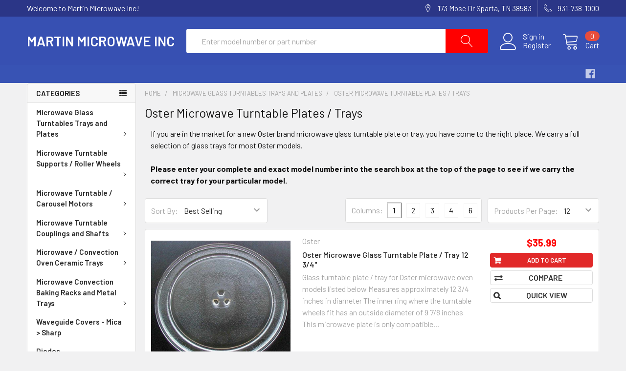

--- FILE ---
content_type: text/html; charset=UTF-8
request_url: https://martinmicrowave.com/microwave-glass-turntables-trays-and-plates/oster-microwave-turntable-plates-trays/
body_size: 15752
content:


<!DOCTYPE html>
<html class="no-js" lang="en">
    <head>
        <title>Microwave Glass Turntables Trays and Plates - Oster Microwave Turntable Plates / Trays - Martin Microwave Inc</title>
        <link rel="dns-prefetch preconnect" href="https://cdn11.bigcommerce.com/s-bgu3yheyyz" crossorigin><link rel="dns-prefetch preconnect" href="https://fonts.googleapis.com/" crossorigin><link rel="dns-prefetch preconnect" href="https://fonts.gstatic.com/" crossorigin>
        <meta name="keywords" content="microwave glass trays, plates, turntables, magnetron, motor"><meta name="description" content="Oster Microwave Turntable Plates / Trays"><link rel='canonical' href='https://martinmicrowave.com/microwave-glass-turntables-trays-and-plates/oster-microwave-turntable-plates-trays/' /><meta name='platform' content='bigcommerce.stencil' />
        
        

        <link href="https://cdn11.bigcommerce.com/r-8aad5f624241bf0bfd9e4b02f99944e01159441b/img/bc_favicon.ico" rel="shortcut icon">
        <meta name="viewport" content="width=device-width, initial-scale=1, maximum-scale=1">

        <script>
            // Change document class from no-js to js so we can detect this in css
            document.documentElement.className = document.documentElement.className.replace('no-js', 'js');
        </script>

        <link href="https://fonts.googleapis.com/css?family=Barlow:600,400,500,700%7CQuicksand:400&display=swap" rel="stylesheet">
        <link data-stencil-stylesheet href="https://cdn11.bigcommerce.com/s-bgu3yheyyz/stencil/f154e330-1144-0137-fe50-0551749d524c/e/c06ca500-30af-0138-bc87-0242ac110006/css/theme-b6bd62b0-2455-0138-3077-0242ac11000e.css" rel="stylesheet">

        <!-- Start Tracking Code for analytics_siteverification -->

<meta name="google-site-verification" content="zhFz43yr7JPcYfhfk4qPk0_8on9Bm4YRrXreLbHcxTQ" />

<!-- End Tracking Code for analytics_siteverification -->


<script type="text/javascript" src="https://checkout-sdk.bigcommerce.com/v1/loader.js" defer ></script>
<script type="text/javascript">
var BCData = {};
</script>
<!-- IS+ --><script async src="//acp-magento.appspot.com/js/acp-magento.js?v=3&mode=bigcommerce&UUID=17d16d95-a766-4218-b062-399f93013c33&store=1"></script><!-- IS+ --><script>(function(w,d,t,r,u){var f,n,i;w[u]=w[u]||[],f=function(){var o={ti:"5820374"};o.q=w[u],w[u]=new UET(o),w[u].push("pageLoad")},n=d.createElement(t),n.src=r,n.async=1,n.onload=n.onreadystatechange=function(){var s=this.readyState;s&&s!=="loaded"&&s!=="complete"||(f(),n.onload=n.onreadystatechange=null)},i=d.getElementsByTagName(t)[0],i.parentNode.insertBefore(n,i)})(window,document,"script","//bat.bing.com/bat.js","uetq");</script><!-- Global site tag (gtag.js) - Google Ads: 1071753151 -->
<script async src="https://www.googletagmanager.com/gtag/js?id=AW-1071753151"></script>
<script>
  window.dataLayer = window.dataLayer || [];
  function gtag(){dataLayer.push(arguments);}
  gtag('js', new Date());

  gtag('config', 'AW-1071753151');
</script>
<script nonce="">
(function () {
    var xmlHttp = new XMLHttpRequest();

    xmlHttp.open('POST', 'https://bes.gcp.data.bigcommerce.com/nobot');
    xmlHttp.setRequestHeader('Content-Type', 'application/json');
    xmlHttp.send('{"store_id":"1000380997","timezone_offset":"-6.0","timestamp":"2026-01-22T22:44:18.68570100Z","visit_id":"c83d579e-c8a4-4366-8f28-e2cbdbb1f950","channel_id":1}');
})();
</script>

        

        
        
        
        
        
        
        
        
        <!-- snippet location htmlhead -->
    </head>
    <body class="csscolumns papaSupermarket-layout--left-sidebar 
        papaSupermarket-style--modern
        papaSupermarket-page--pages-category 
        emthemesModez-productUniform
        papaSupermarket--hideContentNav
        
        
        
        
        
        " id="topOfPage">


        <!-- snippet location header -->
        <svg data-src="https://cdn11.bigcommerce.com/s-bgu3yheyyz/stencil/f154e330-1144-0137-fe50-0551749d524c/e/c06ca500-30af-0138-bc87-0242ac110006/img/icon-sprite.svg" class="icons-svg-sprite"></svg>


        <header class="header" role="banner">
    <a href="#" class="mobileMenu-toggle" data-mobile-menu-toggle="menu">
        <span class="mobileMenu-toggleIcon">Toggle menu</span>
    </a>

    <div class="emthemesModez-header-topSection">
        <div class="container">
            <nav class="navUser navUser--storeInfo">
    <ul class="navUser-section">
        <li class="navUser-item">
            <span>Welcome to Martin Microwave Inc!</span>
        </li>
    </ul>
</nav>

<nav class="navUser">


    
    <ul class="navUser-section">
        
        <li class="navUser-item">
            <span class="navUser-action">
                <span class="navUser-item-icon emthemesModez-icon-linear-map-marker"></span>
                <span>173 Mose Dr
Sparta, TN 38583</span>
            </span>
        </li>

        <li class="navUser-item">
            <a class="navUser-action" href="tel:931-738-1000">
                <span class="navUser-item-icon emthemesModez-icon-linear-phone-handset"></span>
                <span>931-738-1000</span>
            </a>
        </li>

    </ul>
</nav>        </div>
    </div>

    <div class="emthemesModez-header-userSection emthemesModez-header-userSection--logo-left" data-stickymenu>
        <div class="container">
            <nav class="navUser">
    
    <ul class="navUser-section navUser-section--alt">

            <li class="navUser-item navUser-item--account">
                    <span class="navUser-item-icon navUser-item-accountIcon emthemesModez-icon-linear-user"></span>
                    <div class="navUser-actions">
                        <a class="navUser-action" href="/login.php">
                            <span class="navUser-item-loginLabel">Sign in</span>
                        </a>
                            <a class="navUser-action" href="/login.php?action=create_account">Register</a>
                    </div>
            </li>
        

        <li class="navUser-item navUser-item--compare">
            <a class="navUser-action navUser-action--compare" href="/compare" data-compare-nav>Compare <span class="countPill countPill--positive countPill--alt"></span></a>
        </li>
        
        <li class="navUser-item navUser-item--cart">

            <a
                class="navUser-action navUser-action--cart"
                data-cart-preview
                data-dropdown="cart-preview-dropdown"
                data-options="align:right"
                href="/cart.php",
                title="Cart">
                <span class="navUser-item-icon navUser-item-cartIcon emthemesModez-icon-linear-cart"></span>
                <span class="navUser-item-cartLabel">Cart</span> <span class="countPill cart-quantity"></span>
            </a>

            <div class="dropdown-menu" id="cart-preview-dropdown" data-dropdown-content aria-hidden="true"></div>
        </li>
    </ul>
</nav>

                <div class="header-logo header-logo--left">
                    <a href="https://martinmicrowave.com/">
        <span class="header-logo-text">Martin Microwave Inc</span>
</a>
                </div>

            <div class="emthemesModez-quickSearch" data-prevent-quick-search-close>
    <!-- snippet location forms_search -->
    <form class="form" action="/search.php">
        <fieldset class="form-fieldset">
            <div class="form-field">
                <label class="is-srOnly" for="search_query">Search</label>
                <div class="form-prefixPostfix wrap">
                    <input class="form-input" data-search-quick name="search_query" id="search_query" data-error-message="Search field cannot be empty." placeholder="Enter model number or part number" autocomplete="off">
                    <input type="submit" class="button button--primary form-prefixPostfix-button--postfix" value="Search" />
                </div>
            </div>
        </fieldset>
    </form>
</div>        </div>
    </div>

    <div class="navPages-container navPages-container--bg" id="menu" data-menu>
        <div class="container">
            <nav class="navPages">
    <div class="emthemesModez-navPages-verticalCategories-container">
        <a class="navPages-action has-subMenu" data-collapsible="emthemesModez-verticalCategories"
            data-collapsible-disabled-breakpoint="medium"
            data-collapsible-disabled-state="open"
            data-collapsible-enabled-state="closed">Categories</a>
        <div class="emthemesModez-verticalCategories " id="emthemesModez-verticalCategories" data-emthemesmodez-fix-height="emthemesModez-section1-container" aria-hidden="true" tabindex="-1">
            <ul class="navPages-list navPages-list--categories">
                    <li class="navPages-item">
                        <a class="navPages-action has-subMenu " href="https://martinmicrowave.com/microwave-glass-turntables-trays-and-plates/"
    
    data-collapsible="navPages-26"
    data-collapsible-disabled-breakpoint="medium"
    data-collapsible-disabled-state="open"
    data-collapsible-enabled-state="closed">
    Microwave Glass Turntables Trays and Plates <i class="icon navPages-action-moreIcon" aria-hidden="true"><svg><use xlink:href="#icon-chevron-down" /></svg></i>
</a>
<div class="navPage-subMenu
    " id="navPages-26" aria-hidden="true" tabindex="-1">
    <ul class="navPage-subMenu-list">
        <li class="navPage-subMenu-item">
            <a class="navPage-subMenu-action navPages-action" href="https://martinmicrowave.com/microwave-glass-turntables-trays-and-plates/">All Microwave Glass Turntables Trays and Plates</a>
        </li>
            <li class="navPage-subMenu-item">
                    <a class="navPage-subMenu-action navPages-action" href="https://martinmicrowave.com/black-decker/" >Black + Decker</a>
            </li>
            <li class="navPage-subMenu-item">
                    <a class="navPage-subMenu-action navPages-action" href="https://martinmicrowave.com" >Comfee&#x27;</a>
            </li>
            <li class="navPage-subMenu-item">
                    <a class="navPage-subMenu-action navPages-action" href="https://martinmicrowave.com" >Criterion</a>
            </li>
            <li class="navPage-subMenu-item">
                    <a class="navPage-subMenu-action navPages-action" href="https://martinmicrowave.com/danby-1/" >Danby</a>
            </li>
            <li class="navPage-subMenu-item">
                    <a class="navPage-subMenu-action navPages-action" href="https://martinmicrowave.com/farberware-1/" >Farberware</a>
            </li>
            <li class="navPage-subMenu-item">
                    <a class="navPage-subMenu-action navPages-action" href="https://martinmicrowave.com/galanz-1/" >Galanz</a>
            </li>
            <li class="navPage-subMenu-item">
                    <a class="navPage-subMenu-action navPages-action" href="https://martinmicrowave.com" >Martin Microwave</a>
            </li>
            <li class="navPage-subMenu-item">
                    <a class="navPage-subMenu-action navPages-action" href="https://martinmicrowave.com/master-chef-1/" >Master Chef</a>
            </li>
            <li class="navPage-subMenu-item">
                    <a class="navPage-subMenu-action navPages-action" href="https://martinmicrowave.com/midea/" >Midea</a>
            </li>
            <li class="navPage-subMenu-item">
                    <a class="navPage-subMenu-action navPages-action" href="https://martinmicrowave.com/toshiba-1/" >Toshiba</a>
            </li>
            <li class="navPage-subMenu-item">
                    <a class="navPage-subMenu-action navPages-action" href="https://martinmicrowave.com/vissani-2/" >Vissani</a>
            </li>
            <li class="navPage-subMenu-item">
                    <a class="navPage-subMenu-action navPages-action" href="https://martinmicrowave.com/microwave-glass-trays/plates-avanti/" >Avanti Microwave Turntable Plates / Trays</a>
            </li>
            <li class="navPage-subMenu-item">
                    <a class="navPage-subMenu-action navPages-action" href="https://martinmicrowave.com/microwave-glass-turntables-trays-and-plates/amana-maytag-microwave-turntable-plates-trays/" >Amana / Maytag Microwave Turntable Plates / Trays</a>
            </li>
            <li class="navPage-subMenu-item">
                    <a class="navPage-subMenu-action navPages-action" href="https://martinmicrowave.com/microwave-glass-turntables-trays-and-plates/bosch-microwave-glass-turntable-plates-trays/" >Bosch Microwave Turntable Plates / Trays</a>
            </li>
            <li class="navPage-subMenu-item">
                    <a class="navPage-subMenu-action navPages-action" href="https://martinmicrowave.com/microwave-glass-turntables-trays-and-plates/chefmate-microwave-turntable-plates-trays/" >Chefmate Microwave Turntable Plates / Trays</a>
            </li>
            <li class="navPage-subMenu-item">
                    <a class="navPage-subMenu-action navPages-action" href="https://martinmicrowave.com/microwave-glass-turntables-trays-and-plates/dacor-microwave-turntable-plates-trays/" >Dacor Microwave Turntable Plates / Trays</a>
            </li>
            <li class="navPage-subMenu-item">
                    <a class="navPage-subMenu-action navPages-action" href="https://martinmicrowave.com/microwave-glass-turntables-trays-and-plates/daewoo-microwave-turntable-plates-trays/" >Daewoo Microwave Turntable Plates / Trays</a>
            </li>
            <li class="navPage-subMenu-item">
                    <a class="navPage-subMenu-action navPages-action" href="https://martinmicrowave.com/microwave-glass-turntables-trays-and-plates/dometic-microwave-turntable-plates-trays/" >Dometic Microwave Turntable Plates / Trays</a>
            </li>
            <li class="navPage-subMenu-item">
                    <a class="navPage-subMenu-action navPages-action" href="https://martinmicrowave.com/microwave-glass-turntables-trays-and-plates/e-wave-microwave-turntable-plates-trays/" >E- Wave Microwave Turntable Plates / Trays</a>
            </li>
            <li class="navPage-subMenu-item">
                    <a class="navPage-subMenu-action navPages-action" href="https://martinmicrowave.com/microwave-glass-turntables-trays-and-plates/emerson-microwave-turntable-plates-trays/" >Emerson Microwave Turntable Plates / Trays</a>
            </li>
            <li class="navPage-subMenu-item">
                    <a class="navPage-subMenu-action navPages-action" href="https://martinmicrowave.com/microwave-glass-turntables-trays-and-plates/estate-microwave-turntable-plates-trays/" >Estate Microwave Turntable Plates / Trays</a>
            </li>
            <li class="navPage-subMenu-item">
                    <a class="navPage-subMenu-action navPages-action" href="https://martinmicrowave.com/microwave-glass-turntables-trays-and-plates/frigidaire-microwave-turntable-plates-trays/" >Frigidaire Microwave Turntable Plates / Trays</a>
            </li>
            <li class="navPage-subMenu-item">
                    <a class="navPage-subMenu-action navPages-action" href="https://martinmicrowave.com/furrion-1/" >Furrion</a>
            </li>
            <li class="navPage-subMenu-item">
                    <a class="navPage-subMenu-action navPages-action" href="https://martinmicrowave.com/microwave-glass-turntables-trays-and-plates/ge-microwave-turntable-plates-trays/" >GE Microwave Turntable Plates / Trays</a>
            </li>
            <li class="navPage-subMenu-item">
                    <a class="navPage-subMenu-action navPages-action" href="https://martinmicrowave.com/microwave-glass-turntables-trays-and-plates/goldstar-microwave-turntable-plates-trays/" >Goldstar Microwave Turntable Plates / Trays</a>
            </li>
            <li class="navPage-subMenu-item">
                    <a class="navPage-subMenu-action navPages-action" href="https://martinmicrowave.com/microwave-glass-turntables-trays-and-plates/haier-microwave-turntable-plates-trays/" >Haier Microwave Turntable Plates / Trays</a>
            </li>
            <li class="navPage-subMenu-item">
                    <a class="navPage-subMenu-action navPages-action" href="https://martinmicrowave.com/high-pointe/" >High Pointe</a>
            </li>
            <li class="navPage-subMenu-item">
                    <a
                        class="navPage-subMenu-action navPages-action has-subMenu"
                        href="https://martinmicrowave.com/microwave-glass-turntables-trays-and-plates/hamilton-beach-microwave-turntable-plates-trays/"
                        
                        data-collapsible="navPages-74"
                        data-collapsible-disabled-breakpoint="medium"
                        data-collapsible-disabled-state="open"
                        data-collapsible-enabled-state="closed">
                        Hamilton Beach Microwave Turntable Plates / Trays <i class="icon navPages-action-moreIcon" aria-hidden="true"><svg><use xlink:href="#icon-chevron-down" /></svg></i>
                    </a>
                    <ul class="navPage-childList" id="navPages-74">
                        <li class="navPage-childList-item">
                            <a class="navPage-childList-action navPages-action" href="https://martinmicrowave.com/microwave-glass-turntables-trays-and-plates/hamilton-beach-microwave-turntable-plates-trays/">All Hamilton Beach Microwave Turntable Plates / Trays</a>
                        </li>
                        <li class="navPage-childList-item">
                                <a class="navPage-childList-action navPages-action" href="https://martinmicrowave.com/vissani-1/" >Vissani</a>
                        </li>
                    </ul>
            </li>
            <li class="navPage-subMenu-item">
                    <a class="navPage-subMenu-action navPages-action" href="https://martinmicrowave.com/microwave-glass-turntables-trays-and-plates/ikea-microwave-turntable-plates-trays/" >Ikea Microwave Turntable Plates / Trays</a>
            </li>
            <li class="navPage-subMenu-item">
                    <a class="navPage-subMenu-action navPages-action" href="https://martinmicrowave.com/microwave-glass-turntables-trays-and-plates/inglis-microwave-turntable-plates-trays/" >Inglis Microwave Turntable Plates / Trays</a>
            </li>
            <li class="navPage-subMenu-item">
                    <a class="navPage-subMenu-action navPages-action" href="https://martinmicrowave.com/microwave-glass-turntables-trays-and-plates/jenn-air-microwave-turntable-plates-trays/" >Jenn-Air Microwave Turntable Plates / Trays</a>
            </li>
            <li class="navPage-subMenu-item">
                    <a class="navPage-subMenu-action navPages-action" href="https://martinmicrowave.com/microwave-glass-turntables-trays-and-plates/kenmore-microwave-turntable-plates-trays/" >Kenmore Microwave Turntable Plates / Trays</a>
            </li>
            <li class="navPage-subMenu-item">
                    <a class="navPage-subMenu-action navPages-action" href="https://martinmicrowave.com/microwave-glass-turntables-trays-and-plates/kitchenaid-microwave-turntable-plates-trays/" >KitchenAid Microwave Turntable Plates / Trays</a>
            </li>
            <li class="navPage-subMenu-item">
                    <a class="navPage-subMenu-action navPages-action" href="https://martinmicrowave.com/microwave-glass-turntables-trays-and-plates/lg-microwave-turntable-plates-trays/" >LG Microwave Turntable Plates / Trays</a>
            </li>
            <li class="navPage-subMenu-item">
                    <a class="navPage-subMenu-action navPages-action" href="https://martinmicrowave.com/microwave-glass-turntables-trays-and-plates/magic-chef-microwave-turntable-plates-trays/" >Magic Chef Microwave Turntable Plates / Trays</a>
            </li>
            <li class="navPage-subMenu-item">
                    <a class="navPage-subMenu-action navPages-action" href="https://martinmicrowave.com/miele-1/" >Miele</a>
            </li>
            <li class="navPage-subMenu-item">
                    <a class="navPage-subMenu-action navPages-action" href="https://martinmicrowave.com/microwave-glass-turntables-trays-and-plates/maytag-microwave-turntable-plates-trays/" >Maytag Microwave Turntable Plates / Trays</a>
            </li>
            <li class="navPage-subMenu-item">
                    <a class="navPage-subMenu-action navPages-action" href="https://martinmicrowave.com/microwave-glass-turntables-trays-and-plates/oster-microwave-turntable-plates-trays/" >Oster Microwave Turntable Plates / Trays</a>
            </li>
            <li class="navPage-subMenu-item">
                    <a class="navPage-subMenu-action navPages-action" href="https://martinmicrowave.com/microwave-glass-turntables-trays-and-plates/panasonic-microwave-turntable-plates-trays/" >Panasonic Microwave Turntable Plates / Trays</a>
            </li>
            <li class="navPage-subMenu-item">
                    <a class="navPage-subMenu-action navPages-action" href="https://martinmicrowave.com/microwave-glass-turntables-trays-and-plates/rival-microwave-turntable-plates-trays/" >Rival Microwave Turntable Plates / Trays</a>
            </li>
            <li class="navPage-subMenu-item">
                    <a class="navPage-subMenu-action navPages-action" href="https://martinmicrowave.com/microwave-glass-turntables-trays-and-plates/roper-microwave-turntable-plates-trays/" >Roper Microwave Turntable Plates / Trays</a>
            </li>
            <li class="navPage-subMenu-item">
                    <a class="navPage-subMenu-action navPages-action" href="https://martinmicrowave.com/microwave-glass-turntables-trays-and-plates/samsung-microwave-turntable-plates-trays/" >Samsung Microwave Turntable Plates / Trays</a>
            </li>
            <li class="navPage-subMenu-item">
                    <a class="navPage-subMenu-action navPages-action" href="https://martinmicrowave.com/microwave-glass-turntables-trays-and-plates/sanyo-microwave-turntable-plates-trays/" >Sanyo Microwave Turntable Plates / Trays</a>
            </li>
            <li class="navPage-subMenu-item">
                    <a class="navPage-subMenu-action navPages-action" href="https://martinmicrowave.com/microwave-glass-turntables-trays-and-plates/sears-microwave-turntable-plates-trays/" >Sears Microwave Turntable Plates / Trays</a>
            </li>
            <li class="navPage-subMenu-item">
                    <a class="navPage-subMenu-action navPages-action" href="https://martinmicrowave.com/microwave-glass-turntables-trays-and-plates/sharp-microwave-turntable-plates-trays/" >Sharp Microwave Turntable Plates / Trays</a>
            </li>
            <li class="navPage-subMenu-item">
                    <a class="navPage-subMenu-action navPages-action" href="https://martinmicrowave.com/microwave-glass-turntables-trays-and-plates/sunbeam-microwave-turntable-plates-trays/" >Sunbeam Microwave Turntable Plates / Trays</a>
            </li>
            <li class="navPage-subMenu-item">
                    <a class="navPage-subMenu-action navPages-action" href="https://martinmicrowave.com/microwave-glass-turntables-trays-and-plates/thermador-microwave-turntable-plates-trays/" >Thermador Microwave Turntable Plates / Trays</a>
            </li>
            <li class="navPage-subMenu-item">
                    <a class="navPage-subMenu-action navPages-action" href="https://martinmicrowave.com/microwave-glass-turntables-trays-and-plates/viking-microwave-turntable-plates-trays/" >Viking Microwave Turntable Plates / Trays</a>
            </li>
            <li class="navPage-subMenu-item">
                    <a class="navPage-subMenu-action navPages-action" href="https://martinmicrowave.com/microwave-glass-trays/vintage-square-rectangular-trays/" >Vintage Square / Rectangular Trays</a>
            </li>
            <li class="navPage-subMenu-item">
                    <a class="navPage-subMenu-action navPages-action" href="https://martinmicrowave.com/microwave-glass-turntables-trays-and-plates/whirlpool-microwave-turntable-plates-trays/" >Whirlpool Microwave Turntable Plates / Trays</a>
            </li>
            <li class="navPage-subMenu-item">
                    <a class="navPage-subMenu-action navPages-action" href="https://martinmicrowave.com/microwave-glass-turntables-trays-and-plates/wolf-microwave-turntable-plates-trays/" >Wolf Microwave Turntable Plates / Trays</a>
            </li>
    </ul>
</div>
                    </li>
                    <li class="navPages-item">
                        <a class="navPages-action has-subMenu " href="https://martinmicrowave.com/microwave-turntable-supports-roller-wheels/"
    
    data-collapsible="navPages-31"
    data-collapsible-disabled-breakpoint="medium"
    data-collapsible-disabled-state="open"
    data-collapsible-enabled-state="closed">
    Microwave Turntable Supports / Roller Wheels <i class="icon navPages-action-moreIcon" aria-hidden="true"><svg><use xlink:href="#icon-chevron-down" /></svg></i>
</a>
<div class="navPage-subMenu
    " id="navPages-31" aria-hidden="true" tabindex="-1">
    <ul class="navPage-subMenu-list">
        <li class="navPage-subMenu-item">
            <a class="navPage-subMenu-action navPages-action" href="https://martinmicrowave.com/microwave-turntable-supports-roller-wheels/">All Microwave Turntable Supports / Roller Wheels</a>
        </li>
            <li class="navPage-subMenu-item">
                    <a class="navPage-subMenu-action navPages-action" href="https://martinmicrowave.com/bosch-1/" >Bosch</a>
            </li>
            <li class="navPage-subMenu-item">
                    <a class="navPage-subMenu-action navPages-action" href="https://martinmicrowave.com/dacor-1/" >Dacor</a>
            </li>
            <li class="navPage-subMenu-item">
                    <a class="navPage-subMenu-action navPages-action" href="https://martinmicrowave.com/danby/" >Danby</a>
            </li>
            <li class="navPage-subMenu-item">
                    <a class="navPage-subMenu-action navPages-action" href="https://martinmicrowave.com/haier-microwave-tray-supports-wheels/" >Haier Microwave Tray Supports / Wheels</a>
            </li>
            <li class="navPage-subMenu-item">
                    <a class="navPage-subMenu-action navPages-action" href="https://martinmicrowave.com/haier-microwave-turntable-supports-roller-wheels/" >Haier Microwave Turntable Supports / Roller Wheels</a>
            </li>
            <li class="navPage-subMenu-item">
                    <a class="navPage-subMenu-action navPages-action" href="https://martinmicrowave.com/jennair-1/" >JennAir</a>
            </li>
            <li class="navPage-subMenu-item">
                    <a class="navPage-subMenu-action navPages-action" href="https://martinmicrowave.com/martin-1/" >Martin</a>
            </li>
            <li class="navPage-subMenu-item">
                    <a class="navPage-subMenu-action navPages-action" href="https://martinmicrowave.com/maytag/" >Maytag</a>
            </li>
            <li class="navPage-subMenu-item">
                    <a class="navPage-subMenu-action navPages-action" href="https://martinmicrowave.com/midea-1/" >Midea</a>
            </li>
            <li class="navPage-subMenu-item">
                    <a class="navPage-subMenu-action navPages-action" href="https://martinmicrowave.com/toshiba-microwave-tray-supports-roller-wheels/" >Toshiba Microwave Tray Supports / Roller Wheels</a>
            </li>
            <li class="navPage-subMenu-item">
                    <a class="navPage-subMenu-action navPages-action" href="https://martinmicrowave.com/wolf-2/" >Wolf</a>
            </li>
            <li class="navPage-subMenu-item">
                    <a class="navPage-subMenu-action navPages-action" href="https://martinmicrowave.com/wolf-microwave-tray-supports-roller-wheels/" >Wolf Microwave Tray Supports / Roller Wheels</a>
            </li>
            <li class="navPage-subMenu-item">
                    <a class="navPage-subMenu-action navPages-action" href="https://martinmicrowave.com/microwave-turntable-supports-roller-wheels/amana-maytag-microwave-tray-supports-wheels/" >Amana / Maytag Microwave Tray Supports / Wheels</a>
            </li>
            <li class="navPage-subMenu-item">
                    <a class="navPage-subMenu-action navPages-action" href="https://martinmicrowave.com/turntable-supports/wheels-bosch/" >Bosch Microwave Turntable Tray Supports / Wheels</a>
            </li>
            <li class="navPage-subMenu-item">
                    <a class="navPage-subMenu-action navPages-action" href="https://martinmicrowave.com/microwave-turntable-supports-roller-wheels/dometic-microwave-turntable-tray-supports-wheels/" >Dometic Microwave Turntable Tray Supports / Wheels</a>
            </li>
            <li class="navPage-subMenu-item">
                    <a class="navPage-subMenu-action navPages-action" href="https://martinmicrowave.com/microwave-turntable-supports-roller-wheels/ewave-microwave-turntable-tray-supports-wheels/" >Ewave Microwave Turntable Tray Supports / Wheels</a>
            </li>
            <li class="navPage-subMenu-item">
                    <a class="navPage-subMenu-action navPages-action" href="https://martinmicrowave.com/microwave-turntable-supports-roller-wheels/frigidaire-microwave-tray-supports-wheels/" >Frigidaire Microwave Tray Supports / Roller Wheels</a>
            </li>
            <li class="navPage-subMenu-item">
                    <a class="navPage-subMenu-action navPages-action" href="https://martinmicrowave.com/microwave-turntable-supports-roller-wheels/ge-microwave-turntable-supports-roller-wheels/" >GE Microwave Turntable Supports / Roller Wheels</a>
            </li>
            <li class="navPage-subMenu-item">
                    <a class="navPage-subMenu-action navPages-action" href="https://martinmicrowave.com/microwave-turntable-supports-roller-wheels/kenmore-microwave-supports-roller-wheels/" >Kenmore Microwave Tray Supports / Roller Wheels</a>
            </li>
            <li class="navPage-subMenu-item">
                    <a class="navPage-subMenu-action navPages-action" href="https://martinmicrowave.com/microwave-turntable-supports-roller-wheels/kitchenaid-microwave-supports-roller-wheels/" >KitchenAid Microwave Tray Supports / Roller Wheels</a>
            </li>
            <li class="navPage-subMenu-item">
                    <a class="navPage-subMenu-action navPages-action" href="https://martinmicrowave.com/microwave-turntable-supports-roller-wheels/lg-microwave-turntable-supports-roller-wheels/" >LG Microwave Turntable Supports / Roller Wheels</a>
            </li>
            <li class="navPage-subMenu-item">
                    <a class="navPage-subMenu-action navPages-action" href="https://martinmicrowave.com/microwave-turntable-supports-roller-wheels/magic-chef-microwave-supports-roller-wheels/" >Magic Chef Microwave Tray Supports / Roller Wheels</a>
            </li>
            <li class="navPage-subMenu-item">
                    <a class="navPage-subMenu-action navPages-action" href="https://martinmicrowave.com/microwave-turntable-supports-roller-wheels/panasonic-microwave-supports-roller-wheels/" >Panasonic Microwave Tray Supports / Roller Wheels</a>
            </li>
            <li class="navPage-subMenu-item">
                    <a class="navPage-subMenu-action navPages-action" href="https://martinmicrowave.com/microwave-turntable-supports-roller-wheels/rival-microwave-turntable-supports-roller-wheels/" >Rival Microwave Turntable Supports / Roller Wheels</a>
            </li>
            <li class="navPage-subMenu-item">
                    <a class="navPage-subMenu-action navPages-action" href="https://martinmicrowave.com/microwave-turntable-supports-roller-wheels/sanyo-microwave-turntable-supports-roller-wheels/" >Sanyo Microwave Turntable Supports / Roller Wheels</a>
            </li>
            <li class="navPage-subMenu-item">
                    <a class="navPage-subMenu-action navPages-action" href="https://martinmicrowave.com/microwave-turntable-supports-roller-wheels/sharp-microwave-turntable-supports-roller-wheels/" >Sharp Microwave Turntable Supports / Roller Wheels</a>
            </li>
            <li class="navPage-subMenu-item">
                    <a class="navPage-subMenu-action navPages-action" href="https://martinmicrowave.com/microwave-turntable-supports-roller-wheels/sunbeam-microwave-supports-roller-wheels/" >Sunbeam Microwave Tray Supports / Roller Wheels</a>
            </li>
            <li class="navPage-subMenu-item">
                    <a class="navPage-subMenu-action navPages-action" href="https://martinmicrowave.com/microwave-turntable-supports-roller-wheels/viking-microwave-supports-roller-wheels/" >Viking Microwave Tray Supports / Roller Wheels</a>
            </li>
            <li class="navPage-subMenu-item">
                    <a class="navPage-subMenu-action navPages-action" href="https://martinmicrowave.com/microwave-turntable-supports-roller-wheels/whirlpool-microwave-supports-roller-wheels/" >Whirlpool Microwave Tray Supports / Roller Wheels</a>
            </li>
    </ul>
</div>
                    </li>
                    <li class="navPages-item">
                        <a class="navPages-action has-subMenu " href="https://martinmicrowave.com/microwave-turntable-carousel-motors/"
    
    data-collapsible="navPages-56"
    data-collapsible-disabled-breakpoint="medium"
    data-collapsible-disabled-state="open"
    data-collapsible-enabled-state="closed">
    Microwave Turntable / Carousel Motors  <i class="icon navPages-action-moreIcon" aria-hidden="true"><svg><use xlink:href="#icon-chevron-down" /></svg></i>
</a>
<div class="navPage-subMenu
    " id="navPages-56" aria-hidden="true" tabindex="-1">
    <ul class="navPage-subMenu-list">
        <li class="navPage-subMenu-item">
            <a class="navPage-subMenu-action navPages-action" href="https://martinmicrowave.com/microwave-turntable-carousel-motors/">All Microwave Turntable / Carousel Motors </a>
        </li>
            <li class="navPage-subMenu-item">
                    <a class="navPage-subMenu-action navPages-action" href="https://martinmicrowave.com/bosch-thermador-1/" >Bosch / Thermador</a>
            </li>
            <li class="navPage-subMenu-item">
                    <a class="navPage-subMenu-action navPages-action" href="https://martinmicrowave.com/dacor-4/" >Dacor</a>
            </li>
            <li class="navPage-subMenu-item">
                    <a
                        class="navPage-subMenu-action navPages-action has-subMenu"
                        href="https://martinmicrowave.com/microwave-turntable-carousel-motors/g-e-microwave-turntable-carousel-motors/"
                        
                        data-collapsible="navPages-54"
                        data-collapsible-disabled-breakpoint="medium"
                        data-collapsible-disabled-state="open"
                        data-collapsible-enabled-state="closed">
                        G.E. Microwave Turntable / Carousel Motors <i class="icon navPages-action-moreIcon" aria-hidden="true"><svg><use xlink:href="#icon-chevron-down" /></svg></i>
                    </a>
                    <ul class="navPage-childList" id="navPages-54">
                        <li class="navPage-childList-item">
                            <a class="navPage-childList-action navPages-action" href="https://martinmicrowave.com/microwave-turntable-carousel-motors/g-e-microwave-turntable-carousel-motors/">All G.E. Microwave Turntable / Carousel Motors</a>
                        </li>
                        <li class="navPage-childList-item">
                                <a class="navPage-childList-action navPages-action" href="https://martinmicrowave.com/martin-microwave-1/" >Martin Microwave</a>
                        </li>
                    </ul>
            </li>
            <li class="navPage-subMenu-item">
                    <a class="navPage-subMenu-action navPages-action" href="https://martinmicrowave.com/microwave-turntable-carousel-motors/magic-chef-ewave-microwave-turntable-motors/" >Magic Chef &amp; EWave Microwave Turntable Motors</a>
            </li>
            <li class="navPage-subMenu-item">
                    <a class="navPage-subMenu-action navPages-action" href="https://martinmicrowave.com/turntable-motors-generic/misc/" >Misc</a>
            </li>
            <li class="navPage-subMenu-item">
                    <a class="navPage-subMenu-action navPages-action" href="https://martinmicrowave.com/microwave-turntable-carousel-motors/panasonic-microwave-turntable-motors/" >Panasonic Microwave Turntable Motors</a>
            </li>
            <li class="navPage-subMenu-item">
                    <a class="navPage-subMenu-action navPages-action" href="https://martinmicrowave.com/microwave-turntable-carousel-motors/sharp-microwave-turntable-motors/" >Sharp Microwave Turntable Motors</a>
            </li>
            <li class="navPage-subMenu-item">
                    <a class="navPage-subMenu-action navPages-action" href="https://martinmicrowave.com/microwave-turntable-carousel-motors/viking-microwave-turntable-motors/" >Viking Microwave Turntable Motors</a>
            </li>
            <li class="navPage-subMenu-item">
                    <a class="navPage-subMenu-action navPages-action" href="https://martinmicrowave.com/microwave-turntable-carousel-motors/whirlpool-microwave-turntable-motors/" >Whirlpool Microwave Turntable Motors</a>
            </li>
            <li class="navPage-subMenu-item">
                    <a class="navPage-subMenu-action navPages-action" href="https://martinmicrowave.com/wolf-1/" >Wolf</a>
            </li>
    </ul>
</div>
                    </li>
                    <li class="navPages-item">
                        <a class="navPages-action has-subMenu " href="https://martinmicrowave.com/microwave-turntable-couplings-and-shafts/"
    
    data-collapsible="navPages-84"
    data-collapsible-disabled-breakpoint="medium"
    data-collapsible-disabled-state="open"
    data-collapsible-enabled-state="closed">
    Microwave Turntable Couplings and Shafts <i class="icon navPages-action-moreIcon" aria-hidden="true"><svg><use xlink:href="#icon-chevron-down" /></svg></i>
</a>
<div class="navPage-subMenu
    " id="navPages-84" aria-hidden="true" tabindex="-1">
    <ul class="navPage-subMenu-list">
        <li class="navPage-subMenu-item">
            <a class="navPage-subMenu-action navPages-action" href="https://martinmicrowave.com/microwave-turntable-couplings-and-shafts/">All Microwave Turntable Couplings and Shafts</a>
        </li>
            <li class="navPage-subMenu-item">
                    <a class="navPage-subMenu-action navPages-action" href="https://martinmicrowave.com/microwave-turntable-couplings-and-shafts/amana-turntable-couplings-and-shafts/" >Amana / Maytag Turntable Couplings / Shafts</a>
            </li>
            <li class="navPage-subMenu-item">
                    <a class="navPage-subMenu-action navPages-action" href="https://martinmicrowave.com/dacor-5/" >Dacor</a>
            </li>
            <li class="navPage-subMenu-item">
                    <a class="navPage-subMenu-action navPages-action" href="https://martinmicrowave.com/microwave-turntable-couplings-and-shafts/ge-turntable-couplings-shafts/" >GE Turntable Couplings / Shafts</a>
            </li>
            <li class="navPage-subMenu-item">
                    <a class="navPage-subMenu-action navPages-action" href="https://martinmicrowave.com/microwave-turntable-couplings-and-shafts/kenmore-turntable-couplings-shafts/" >Kenmore Turntable Couplings / Shafts</a>
            </li>
            <li class="navPage-subMenu-item">
                    <a class="navPage-subMenu-action navPages-action" href="https://martinmicrowave.com/microwave-turntable-couplings-and-shafts/panasonic-turntable-couplings-shafts/" >Panasonic Turntable Couplings / Shafts</a>
            </li>
            <li class="navPage-subMenu-item">
                    <a class="navPage-subMenu-action navPages-action" href="https://martinmicrowave.com/microwave-turntable-couplings-and-shafts/sharp-turntable-couplings-shafts/" >Sharp Turntable Couplings / Shafts</a>
            </li>
            <li class="navPage-subMenu-item">
                    <a class="navPage-subMenu-action navPages-action" href="https://martinmicrowave.com/viking-2/" >Viking</a>
            </li>
            <li class="navPage-subMenu-item">
                    <a class="navPage-subMenu-action navPages-action" href="https://martinmicrowave.com/whirlpool-1/" >Whirlpool</a>
            </li>
    </ul>
</div>
                    </li>
                    <li class="navPages-item">
                        <a class="navPages-action has-subMenu " href="https://martinmicrowave.com/microwave-convection-oven-ceramic-trays/"
    
    data-collapsible="navPages-69"
    data-collapsible-disabled-breakpoint="medium"
    data-collapsible-disabled-state="open"
    data-collapsible-enabled-state="closed">
    Microwave / Convection Oven Ceramic Trays <i class="icon navPages-action-moreIcon" aria-hidden="true"><svg><use xlink:href="#icon-chevron-down" /></svg></i>
</a>
<div class="navPage-subMenu
    " id="navPages-69" aria-hidden="true" tabindex="-1">
    <ul class="navPage-subMenu-list">
        <li class="navPage-subMenu-item">
            <a class="navPage-subMenu-action navPages-action" href="https://martinmicrowave.com/microwave-convection-oven-ceramic-trays/">All Microwave / Convection Oven Ceramic Trays</a>
        </li>
            <li class="navPage-subMenu-item">
                    <a class="navPage-subMenu-action navPages-action" href="https://martinmicrowave.com/microwave-convection-oven-ceramic-trays/bosch-thermador/" >Bosch / Thermador</a>
            </li>
            <li class="navPage-subMenu-item">
                    <a class="navPage-subMenu-action navPages-action" href="https://martinmicrowave.com/dacor-3/" >Dacor</a>
            </li>
            <li class="navPage-subMenu-item">
                    <a class="navPage-subMenu-action navPages-action" href="https://martinmicrowave.com/ge-1/" >GE</a>
            </li>
            <li class="navPage-subMenu-item">
                    <a class="navPage-subMenu-action navPages-action" href="https://martinmicrowave.com/sharp-1/" >Sharp</a>
            </li>
            <li class="navPage-subMenu-item">
                    <a class="navPage-subMenu-action navPages-action" href="https://martinmicrowave.com/viking-1/" >Viking</a>
            </li>
    </ul>
</div>
                    </li>
                    <li class="navPages-item">
                        <a class="navPages-action has-subMenu " href="https://martinmicrowave.com/microwave-convection-baking-racks-and-metal-trays/"
    
    data-collapsible="navPages-47"
    data-collapsible-disabled-breakpoint="medium"
    data-collapsible-disabled-state="open"
    data-collapsible-enabled-state="closed">
    Microwave Convection Baking Racks and Metal Trays <i class="icon navPages-action-moreIcon" aria-hidden="true"><svg><use xlink:href="#icon-chevron-down" /></svg></i>
</a>
<div class="navPage-subMenu
    " id="navPages-47" aria-hidden="true" tabindex="-1">
    <ul class="navPage-subMenu-list">
        <li class="navPage-subMenu-item">
            <a class="navPage-subMenu-action navPages-action" href="https://martinmicrowave.com/microwave-convection-baking-racks-and-metal-trays/">All Microwave Convection Baking Racks and Metal Trays</a>
        </li>
            <li class="navPage-subMenu-item">
                    <a class="navPage-subMenu-action navPages-action" href="https://martinmicrowave.com/dacor-2/" >Dacor</a>
            </li>
            <li class="navPage-subMenu-item">
                    <a class="navPage-subMenu-action navPages-action" href="https://martinmicrowave.com/panasonic-1/" >Panasonic</a>
            </li>
            <li class="navPage-subMenu-item">
                    <a class="navPage-subMenu-action navPages-action" href="https://martinmicrowave.com/sharp-2/" >Sharp</a>
            </li>
            <li class="navPage-subMenu-item">
                    <a class="navPage-subMenu-action navPages-action" href="https://martinmicrowave.com/wolf-3/" >Wolf</a>
            </li>
    </ul>
</div>
                    </li>
                    <li class="navPages-item">
                        <a class="navPages-action" href="https://martinmicrowave.com/waveguide-covers-mica-sharp/" >Waveguide Covers - Mica &gt; Sharp</a>
                    </li>
                    <li class="navPages-item">
                        <a class="navPages-action" href="https://martinmicrowave.com/diodes/" >Diodes</a>
                    </li>
                    <li class="navPages-item">
                        <a class="navPages-action" href="https://martinmicrowave.com/microwave/" >Door Parts, Buttons</a>
                    </li>
            </ul>
        </div>
    </div>
    <ul class="navPages-list navPages-list--user">
            <li class="navPages-item">
                <a class="navPages-action navPages-action--compare" href="/compare" data-compare-nav>Compare <span class="countPill countPill--positive countPill--alt"></span></a>
            </li>
            <li class="navPages-item">
                <a class="navPages-action" href="/login.php">Sign in</a>
                    or <a class="navPages-action" href="/login.php?action=create_account">Register</a>
            </li>
    </ul>

    <div class="navPages-socials">
            <ul class="socialLinks socialLinks--dark">
            <li class="socialLinks-item">
                    <a class="icon icon--facebook" href="https://www.facebook.com/MartinMicrowave/" target="_blank">
                        <svg><use xlink:href="#icon-facebook" /></svg>
                    </a>
            </li>
    </ul>
    </div>
</nav>
        </div>
    </div>

</header>

<div class="emthemesModez-quickSearch emthemesModez-quickSearch--mobileOnly" data-prevent-quick-search-close>
    <!-- snippet location forms_search -->
    <form class="form" action="/search.php">
        <fieldset class="form-fieldset">
            <div class="form-field">
                <label class="is-srOnly" for="search_query_mobile">Search</label>
                <div class="form-prefixPostfix wrap">
                    <input class="form-input" data-search-quick name="search_query" id="search_query_mobile" data-error-message="Search field cannot be empty." placeholder="Enter model number or part number" autocomplete="off">
                    <input type="submit" class="button button--primary form-prefixPostfix-button--postfix" value="Search" />
                </div>
            </div>
        </fieldset>
    </form>
</div>
<div class="dropdown dropdown--quickSearch" id="quickSearch" aria-hidden="true" tabindex="-1" data-prevent-quick-search-close>
    <div class="container">
        <section class="quickSearchResults" data-bind="html: results"></section>
    </div>
</div>
<div class="emthemesModez-overlay"></div>

        <div class="body" data-currency-code="USD">
     
    <div class="container">
        
<h1 class="page-heading page-heading--mobileOnly">Oster Microwave Turntable Plates / Trays</h1>

<div class="page">
    <aside class="page-sidebar page-sidebar--top " id="faceted-search-container">
        <nav>
        <div class="sidebarBlock sidebarBlock--verticalCategories">
    <div class="emthemesModez-navPages-verticalCategories-container">
        <a class="navPages-action has-subMenu" data-collapsible="emthemesModez-verticalCategories-sidebar"
            data-collapsible-disabled-breakpoint="medium"
            data-collapsible-disabled-state="open"
            data-collapsible-enabled-state="closed">Categories</a>
        <div class="emthemesModez-verticalCategories emthemesModez-verticalCategories--open" id="emthemesModez-verticalCategories-sidebar" aria-hidden="false" tabindex="-1">
            <ul class="navPages-list navPages-list--categories">
                    <li class="navPages-item">
                        <a class="navPages-action has-subMenu " href="https://martinmicrowave.com/microwave-glass-turntables-trays-and-plates/"
    
    data-collapsible="navPages-26-sidebar"
    data-collapsible-disabled-breakpoint="medium"
    data-collapsible-disabled-state="open"
    data-collapsible-enabled-state="closed">
    Microwave Glass Turntables Trays and Plates <i class="icon navPages-action-moreIcon" aria-hidden="true"><svg><use xlink:href="#icon-chevron-down" /></svg></i>
</a>
<div class="navPage-subMenu
    " id="navPages-26-sidebar" aria-hidden="true" tabindex="-1">
    <ul class="navPage-subMenu-list">
        <li class="navPage-subMenu-item">
            <a class="navPage-subMenu-action navPages-action" href="https://martinmicrowave.com/microwave-glass-turntables-trays-and-plates/">All Microwave Glass Turntables Trays and Plates</a>
        </li>
            <li class="navPage-subMenu-item">
                    <a class="navPage-subMenu-action navPages-action" href="https://martinmicrowave.com/black-decker/" >Black + Decker</a>
            </li>
            <li class="navPage-subMenu-item">
                    <a class="navPage-subMenu-action navPages-action" href="https://martinmicrowave.com" >Comfee&#x27;</a>
            </li>
            <li class="navPage-subMenu-item">
                    <a class="navPage-subMenu-action navPages-action" href="https://martinmicrowave.com" >Criterion</a>
            </li>
            <li class="navPage-subMenu-item">
                    <a class="navPage-subMenu-action navPages-action" href="https://martinmicrowave.com/danby-1/" >Danby</a>
            </li>
            <li class="navPage-subMenu-item">
                    <a class="navPage-subMenu-action navPages-action" href="https://martinmicrowave.com/farberware-1/" >Farberware</a>
            </li>
            <li class="navPage-subMenu-item">
                    <a class="navPage-subMenu-action navPages-action" href="https://martinmicrowave.com/galanz-1/" >Galanz</a>
            </li>
            <li class="navPage-subMenu-item">
                    <a class="navPage-subMenu-action navPages-action" href="https://martinmicrowave.com" >Martin Microwave</a>
            </li>
            <li class="navPage-subMenu-item">
                    <a class="navPage-subMenu-action navPages-action" href="https://martinmicrowave.com/master-chef-1/" >Master Chef</a>
            </li>
            <li class="navPage-subMenu-item">
                    <a class="navPage-subMenu-action navPages-action" href="https://martinmicrowave.com/midea/" >Midea</a>
            </li>
            <li class="navPage-subMenu-item">
                    <a class="navPage-subMenu-action navPages-action" href="https://martinmicrowave.com/toshiba-1/" >Toshiba</a>
            </li>
            <li class="navPage-subMenu-item">
                    <a class="navPage-subMenu-action navPages-action" href="https://martinmicrowave.com/vissani-2/" >Vissani</a>
            </li>
            <li class="navPage-subMenu-item">
                    <a class="navPage-subMenu-action navPages-action" href="https://martinmicrowave.com/microwave-glass-trays/plates-avanti/" >Avanti Microwave Turntable Plates / Trays</a>
            </li>
            <li class="navPage-subMenu-item">
                    <a class="navPage-subMenu-action navPages-action" href="https://martinmicrowave.com/microwave-glass-turntables-trays-and-plates/amana-maytag-microwave-turntable-plates-trays/" >Amana / Maytag Microwave Turntable Plates / Trays</a>
            </li>
            <li class="navPage-subMenu-item">
                    <a class="navPage-subMenu-action navPages-action" href="https://martinmicrowave.com/microwave-glass-turntables-trays-and-plates/bosch-microwave-glass-turntable-plates-trays/" >Bosch Microwave Turntable Plates / Trays</a>
            </li>
            <li class="navPage-subMenu-item">
                    <a class="navPage-subMenu-action navPages-action" href="https://martinmicrowave.com/microwave-glass-turntables-trays-and-plates/chefmate-microwave-turntable-plates-trays/" >Chefmate Microwave Turntable Plates / Trays</a>
            </li>
            <li class="navPage-subMenu-item">
                    <a class="navPage-subMenu-action navPages-action" href="https://martinmicrowave.com/microwave-glass-turntables-trays-and-plates/dacor-microwave-turntable-plates-trays/" >Dacor Microwave Turntable Plates / Trays</a>
            </li>
            <li class="navPage-subMenu-item">
                    <a class="navPage-subMenu-action navPages-action" href="https://martinmicrowave.com/microwave-glass-turntables-trays-and-plates/daewoo-microwave-turntable-plates-trays/" >Daewoo Microwave Turntable Plates / Trays</a>
            </li>
            <li class="navPage-subMenu-item">
                    <a class="navPage-subMenu-action navPages-action" href="https://martinmicrowave.com/microwave-glass-turntables-trays-and-plates/dometic-microwave-turntable-plates-trays/" >Dometic Microwave Turntable Plates / Trays</a>
            </li>
            <li class="navPage-subMenu-item">
                    <a class="navPage-subMenu-action navPages-action" href="https://martinmicrowave.com/microwave-glass-turntables-trays-and-plates/e-wave-microwave-turntable-plates-trays/" >E- Wave Microwave Turntable Plates / Trays</a>
            </li>
            <li class="navPage-subMenu-item">
                    <a class="navPage-subMenu-action navPages-action" href="https://martinmicrowave.com/microwave-glass-turntables-trays-and-plates/emerson-microwave-turntable-plates-trays/" >Emerson Microwave Turntable Plates / Trays</a>
            </li>
            <li class="navPage-subMenu-item">
                    <a class="navPage-subMenu-action navPages-action" href="https://martinmicrowave.com/microwave-glass-turntables-trays-and-plates/estate-microwave-turntable-plates-trays/" >Estate Microwave Turntable Plates / Trays</a>
            </li>
            <li class="navPage-subMenu-item">
                    <a class="navPage-subMenu-action navPages-action" href="https://martinmicrowave.com/microwave-glass-turntables-trays-and-plates/frigidaire-microwave-turntable-plates-trays/" >Frigidaire Microwave Turntable Plates / Trays</a>
            </li>
            <li class="navPage-subMenu-item">
                    <a class="navPage-subMenu-action navPages-action" href="https://martinmicrowave.com/furrion-1/" >Furrion</a>
            </li>
            <li class="navPage-subMenu-item">
                    <a class="navPage-subMenu-action navPages-action" href="https://martinmicrowave.com/microwave-glass-turntables-trays-and-plates/ge-microwave-turntable-plates-trays/" >GE Microwave Turntable Plates / Trays</a>
            </li>
            <li class="navPage-subMenu-item">
                    <a class="navPage-subMenu-action navPages-action" href="https://martinmicrowave.com/microwave-glass-turntables-trays-and-plates/goldstar-microwave-turntable-plates-trays/" >Goldstar Microwave Turntable Plates / Trays</a>
            </li>
            <li class="navPage-subMenu-item">
                    <a class="navPage-subMenu-action navPages-action" href="https://martinmicrowave.com/microwave-glass-turntables-trays-and-plates/haier-microwave-turntable-plates-trays/" >Haier Microwave Turntable Plates / Trays</a>
            </li>
            <li class="navPage-subMenu-item">
                    <a class="navPage-subMenu-action navPages-action" href="https://martinmicrowave.com/high-pointe/" >High Pointe</a>
            </li>
            <li class="navPage-subMenu-item">
                    <a
                        class="navPage-subMenu-action navPages-action has-subMenu"
                        href="https://martinmicrowave.com/microwave-glass-turntables-trays-and-plates/hamilton-beach-microwave-turntable-plates-trays/"
                        
                        data-collapsible="navPages-74-sidebar"
                        data-collapsible-disabled-breakpoint="medium"
                        data-collapsible-disabled-state="open"
                        data-collapsible-enabled-state="closed">
                        Hamilton Beach Microwave Turntable Plates / Trays <i class="icon navPages-action-moreIcon" aria-hidden="true"><svg><use xlink:href="#icon-chevron-down" /></svg></i>
                    </a>
                    <ul class="navPage-childList" id="navPages-74-sidebar">
                        <li class="navPage-childList-item">
                            <a class="navPage-childList-action navPages-action" href="https://martinmicrowave.com/microwave-glass-turntables-trays-and-plates/hamilton-beach-microwave-turntable-plates-trays/">All Hamilton Beach Microwave Turntable Plates / Trays</a>
                        </li>
                        <li class="navPage-childList-item">
                                <a class="navPage-childList-action navPages-action" href="https://martinmicrowave.com/vissani-1/" >Vissani</a>
                        </li>
                    </ul>
            </li>
            <li class="navPage-subMenu-item">
                    <a class="navPage-subMenu-action navPages-action" href="https://martinmicrowave.com/microwave-glass-turntables-trays-and-plates/ikea-microwave-turntable-plates-trays/" >Ikea Microwave Turntable Plates / Trays</a>
            </li>
            <li class="navPage-subMenu-item">
                    <a class="navPage-subMenu-action navPages-action" href="https://martinmicrowave.com/microwave-glass-turntables-trays-and-plates/inglis-microwave-turntable-plates-trays/" >Inglis Microwave Turntable Plates / Trays</a>
            </li>
            <li class="navPage-subMenu-item">
                    <a class="navPage-subMenu-action navPages-action" href="https://martinmicrowave.com/microwave-glass-turntables-trays-and-plates/jenn-air-microwave-turntable-plates-trays/" >Jenn-Air Microwave Turntable Plates / Trays</a>
            </li>
            <li class="navPage-subMenu-item">
                    <a class="navPage-subMenu-action navPages-action" href="https://martinmicrowave.com/microwave-glass-turntables-trays-and-plates/kenmore-microwave-turntable-plates-trays/" >Kenmore Microwave Turntable Plates / Trays</a>
            </li>
            <li class="navPage-subMenu-item">
                    <a class="navPage-subMenu-action navPages-action" href="https://martinmicrowave.com/microwave-glass-turntables-trays-and-plates/kitchenaid-microwave-turntable-plates-trays/" >KitchenAid Microwave Turntable Plates / Trays</a>
            </li>
            <li class="navPage-subMenu-item">
                    <a class="navPage-subMenu-action navPages-action" href="https://martinmicrowave.com/microwave-glass-turntables-trays-and-plates/lg-microwave-turntable-plates-trays/" >LG Microwave Turntable Plates / Trays</a>
            </li>
            <li class="navPage-subMenu-item">
                    <a class="navPage-subMenu-action navPages-action" href="https://martinmicrowave.com/microwave-glass-turntables-trays-and-plates/magic-chef-microwave-turntable-plates-trays/" >Magic Chef Microwave Turntable Plates / Trays</a>
            </li>
            <li class="navPage-subMenu-item">
                    <a class="navPage-subMenu-action navPages-action" href="https://martinmicrowave.com/miele-1/" >Miele</a>
            </li>
            <li class="navPage-subMenu-item">
                    <a class="navPage-subMenu-action navPages-action" href="https://martinmicrowave.com/microwave-glass-turntables-trays-and-plates/maytag-microwave-turntable-plates-trays/" >Maytag Microwave Turntable Plates / Trays</a>
            </li>
            <li class="navPage-subMenu-item">
                    <a class="navPage-subMenu-action navPages-action" href="https://martinmicrowave.com/microwave-glass-turntables-trays-and-plates/oster-microwave-turntable-plates-trays/" data-current-category>Oster Microwave Turntable Plates / Trays</a>
            </li>
            <li class="navPage-subMenu-item">
                    <a class="navPage-subMenu-action navPages-action" href="https://martinmicrowave.com/microwave-glass-turntables-trays-and-plates/panasonic-microwave-turntable-plates-trays/" >Panasonic Microwave Turntable Plates / Trays</a>
            </li>
            <li class="navPage-subMenu-item">
                    <a class="navPage-subMenu-action navPages-action" href="https://martinmicrowave.com/microwave-glass-turntables-trays-and-plates/rival-microwave-turntable-plates-trays/" >Rival Microwave Turntable Plates / Trays</a>
            </li>
            <li class="navPage-subMenu-item">
                    <a class="navPage-subMenu-action navPages-action" href="https://martinmicrowave.com/microwave-glass-turntables-trays-and-plates/roper-microwave-turntable-plates-trays/" >Roper Microwave Turntable Plates / Trays</a>
            </li>
            <li class="navPage-subMenu-item">
                    <a class="navPage-subMenu-action navPages-action" href="https://martinmicrowave.com/microwave-glass-turntables-trays-and-plates/samsung-microwave-turntable-plates-trays/" >Samsung Microwave Turntable Plates / Trays</a>
            </li>
            <li class="navPage-subMenu-item">
                    <a class="navPage-subMenu-action navPages-action" href="https://martinmicrowave.com/microwave-glass-turntables-trays-and-plates/sanyo-microwave-turntable-plates-trays/" >Sanyo Microwave Turntable Plates / Trays</a>
            </li>
            <li class="navPage-subMenu-item">
                    <a class="navPage-subMenu-action navPages-action" href="https://martinmicrowave.com/microwave-glass-turntables-trays-and-plates/sears-microwave-turntable-plates-trays/" >Sears Microwave Turntable Plates / Trays</a>
            </li>
            <li class="navPage-subMenu-item">
                    <a class="navPage-subMenu-action navPages-action" href="https://martinmicrowave.com/microwave-glass-turntables-trays-and-plates/sharp-microwave-turntable-plates-trays/" >Sharp Microwave Turntable Plates / Trays</a>
            </li>
            <li class="navPage-subMenu-item">
                    <a class="navPage-subMenu-action navPages-action" href="https://martinmicrowave.com/microwave-glass-turntables-trays-and-plates/sunbeam-microwave-turntable-plates-trays/" >Sunbeam Microwave Turntable Plates / Trays</a>
            </li>
            <li class="navPage-subMenu-item">
                    <a class="navPage-subMenu-action navPages-action" href="https://martinmicrowave.com/microwave-glass-turntables-trays-and-plates/thermador-microwave-turntable-plates-trays/" >Thermador Microwave Turntable Plates / Trays</a>
            </li>
            <li class="navPage-subMenu-item">
                    <a class="navPage-subMenu-action navPages-action" href="https://martinmicrowave.com/microwave-glass-turntables-trays-and-plates/viking-microwave-turntable-plates-trays/" >Viking Microwave Turntable Plates / Trays</a>
            </li>
            <li class="navPage-subMenu-item">
                    <a class="navPage-subMenu-action navPages-action" href="https://martinmicrowave.com/microwave-glass-trays/vintage-square-rectangular-trays/" >Vintage Square / Rectangular Trays</a>
            </li>
            <li class="navPage-subMenu-item">
                    <a class="navPage-subMenu-action navPages-action" href="https://martinmicrowave.com/microwave-glass-turntables-trays-and-plates/whirlpool-microwave-turntable-plates-trays/" >Whirlpool Microwave Turntable Plates / Trays</a>
            </li>
            <li class="navPage-subMenu-item">
                    <a class="navPage-subMenu-action navPages-action" href="https://martinmicrowave.com/microwave-glass-turntables-trays-and-plates/wolf-microwave-turntable-plates-trays/" >Wolf Microwave Turntable Plates / Trays</a>
            </li>
    </ul>
</div>
                    </li>
                    <li class="navPages-item">
                        <a class="navPages-action has-subMenu " href="https://martinmicrowave.com/microwave-turntable-supports-roller-wheels/"
    
    data-collapsible="navPages-31-sidebar"
    data-collapsible-disabled-breakpoint="medium"
    data-collapsible-disabled-state="open"
    data-collapsible-enabled-state="closed">
    Microwave Turntable Supports / Roller Wheels <i class="icon navPages-action-moreIcon" aria-hidden="true"><svg><use xlink:href="#icon-chevron-down" /></svg></i>
</a>
<div class="navPage-subMenu
    " id="navPages-31-sidebar" aria-hidden="true" tabindex="-1">
    <ul class="navPage-subMenu-list">
        <li class="navPage-subMenu-item">
            <a class="navPage-subMenu-action navPages-action" href="https://martinmicrowave.com/microwave-turntable-supports-roller-wheels/">All Microwave Turntable Supports / Roller Wheels</a>
        </li>
            <li class="navPage-subMenu-item">
                    <a class="navPage-subMenu-action navPages-action" href="https://martinmicrowave.com/bosch-1/" >Bosch</a>
            </li>
            <li class="navPage-subMenu-item">
                    <a class="navPage-subMenu-action navPages-action" href="https://martinmicrowave.com/dacor-1/" >Dacor</a>
            </li>
            <li class="navPage-subMenu-item">
                    <a class="navPage-subMenu-action navPages-action" href="https://martinmicrowave.com/danby/" >Danby</a>
            </li>
            <li class="navPage-subMenu-item">
                    <a class="navPage-subMenu-action navPages-action" href="https://martinmicrowave.com/haier-microwave-tray-supports-wheels/" >Haier Microwave Tray Supports / Wheels</a>
            </li>
            <li class="navPage-subMenu-item">
                    <a class="navPage-subMenu-action navPages-action" href="https://martinmicrowave.com/haier-microwave-turntable-supports-roller-wheels/" >Haier Microwave Turntable Supports / Roller Wheels</a>
            </li>
            <li class="navPage-subMenu-item">
                    <a class="navPage-subMenu-action navPages-action" href="https://martinmicrowave.com/jennair-1/" >JennAir</a>
            </li>
            <li class="navPage-subMenu-item">
                    <a class="navPage-subMenu-action navPages-action" href="https://martinmicrowave.com/martin-1/" >Martin</a>
            </li>
            <li class="navPage-subMenu-item">
                    <a class="navPage-subMenu-action navPages-action" href="https://martinmicrowave.com/maytag/" >Maytag</a>
            </li>
            <li class="navPage-subMenu-item">
                    <a class="navPage-subMenu-action navPages-action" href="https://martinmicrowave.com/midea-1/" >Midea</a>
            </li>
            <li class="navPage-subMenu-item">
                    <a class="navPage-subMenu-action navPages-action" href="https://martinmicrowave.com/toshiba-microwave-tray-supports-roller-wheels/" >Toshiba Microwave Tray Supports / Roller Wheels</a>
            </li>
            <li class="navPage-subMenu-item">
                    <a class="navPage-subMenu-action navPages-action" href="https://martinmicrowave.com/wolf-2/" >Wolf</a>
            </li>
            <li class="navPage-subMenu-item">
                    <a class="navPage-subMenu-action navPages-action" href="https://martinmicrowave.com/wolf-microwave-tray-supports-roller-wheels/" >Wolf Microwave Tray Supports / Roller Wheels</a>
            </li>
            <li class="navPage-subMenu-item">
                    <a class="navPage-subMenu-action navPages-action" href="https://martinmicrowave.com/microwave-turntable-supports-roller-wheels/amana-maytag-microwave-tray-supports-wheels/" >Amana / Maytag Microwave Tray Supports / Wheels</a>
            </li>
            <li class="navPage-subMenu-item">
                    <a class="navPage-subMenu-action navPages-action" href="https://martinmicrowave.com/turntable-supports/wheels-bosch/" >Bosch Microwave Turntable Tray Supports / Wheels</a>
            </li>
            <li class="navPage-subMenu-item">
                    <a class="navPage-subMenu-action navPages-action" href="https://martinmicrowave.com/microwave-turntable-supports-roller-wheels/dometic-microwave-turntable-tray-supports-wheels/" >Dometic Microwave Turntable Tray Supports / Wheels</a>
            </li>
            <li class="navPage-subMenu-item">
                    <a class="navPage-subMenu-action navPages-action" href="https://martinmicrowave.com/microwave-turntable-supports-roller-wheels/ewave-microwave-turntable-tray-supports-wheels/" >Ewave Microwave Turntable Tray Supports / Wheels</a>
            </li>
            <li class="navPage-subMenu-item">
                    <a class="navPage-subMenu-action navPages-action" href="https://martinmicrowave.com/microwave-turntable-supports-roller-wheels/frigidaire-microwave-tray-supports-wheels/" >Frigidaire Microwave Tray Supports / Roller Wheels</a>
            </li>
            <li class="navPage-subMenu-item">
                    <a class="navPage-subMenu-action navPages-action" href="https://martinmicrowave.com/microwave-turntable-supports-roller-wheels/ge-microwave-turntable-supports-roller-wheels/" >GE Microwave Turntable Supports / Roller Wheels</a>
            </li>
            <li class="navPage-subMenu-item">
                    <a class="navPage-subMenu-action navPages-action" href="https://martinmicrowave.com/microwave-turntable-supports-roller-wheels/kenmore-microwave-supports-roller-wheels/" >Kenmore Microwave Tray Supports / Roller Wheels</a>
            </li>
            <li class="navPage-subMenu-item">
                    <a class="navPage-subMenu-action navPages-action" href="https://martinmicrowave.com/microwave-turntable-supports-roller-wheels/kitchenaid-microwave-supports-roller-wheels/" >KitchenAid Microwave Tray Supports / Roller Wheels</a>
            </li>
            <li class="navPage-subMenu-item">
                    <a class="navPage-subMenu-action navPages-action" href="https://martinmicrowave.com/microwave-turntable-supports-roller-wheels/lg-microwave-turntable-supports-roller-wheels/" >LG Microwave Turntable Supports / Roller Wheels</a>
            </li>
            <li class="navPage-subMenu-item">
                    <a class="navPage-subMenu-action navPages-action" href="https://martinmicrowave.com/microwave-turntable-supports-roller-wheels/magic-chef-microwave-supports-roller-wheels/" >Magic Chef Microwave Tray Supports / Roller Wheels</a>
            </li>
            <li class="navPage-subMenu-item">
                    <a class="navPage-subMenu-action navPages-action" href="https://martinmicrowave.com/microwave-turntable-supports-roller-wheels/panasonic-microwave-supports-roller-wheels/" >Panasonic Microwave Tray Supports / Roller Wheels</a>
            </li>
            <li class="navPage-subMenu-item">
                    <a class="navPage-subMenu-action navPages-action" href="https://martinmicrowave.com/microwave-turntable-supports-roller-wheels/rival-microwave-turntable-supports-roller-wheels/" >Rival Microwave Turntable Supports / Roller Wheels</a>
            </li>
            <li class="navPage-subMenu-item">
                    <a class="navPage-subMenu-action navPages-action" href="https://martinmicrowave.com/microwave-turntable-supports-roller-wheels/sanyo-microwave-turntable-supports-roller-wheels/" >Sanyo Microwave Turntable Supports / Roller Wheels</a>
            </li>
            <li class="navPage-subMenu-item">
                    <a class="navPage-subMenu-action navPages-action" href="https://martinmicrowave.com/microwave-turntable-supports-roller-wheels/sharp-microwave-turntable-supports-roller-wheels/" >Sharp Microwave Turntable Supports / Roller Wheels</a>
            </li>
            <li class="navPage-subMenu-item">
                    <a class="navPage-subMenu-action navPages-action" href="https://martinmicrowave.com/microwave-turntable-supports-roller-wheels/sunbeam-microwave-supports-roller-wheels/" >Sunbeam Microwave Tray Supports / Roller Wheels</a>
            </li>
            <li class="navPage-subMenu-item">
                    <a class="navPage-subMenu-action navPages-action" href="https://martinmicrowave.com/microwave-turntable-supports-roller-wheels/viking-microwave-supports-roller-wheels/" >Viking Microwave Tray Supports / Roller Wheels</a>
            </li>
            <li class="navPage-subMenu-item">
                    <a class="navPage-subMenu-action navPages-action" href="https://martinmicrowave.com/microwave-turntable-supports-roller-wheels/whirlpool-microwave-supports-roller-wheels/" >Whirlpool Microwave Tray Supports / Roller Wheels</a>
            </li>
    </ul>
</div>
                    </li>
                    <li class="navPages-item">
                        <a class="navPages-action has-subMenu " href="https://martinmicrowave.com/microwave-turntable-carousel-motors/"
    
    data-collapsible="navPages-56-sidebar"
    data-collapsible-disabled-breakpoint="medium"
    data-collapsible-disabled-state="open"
    data-collapsible-enabled-state="closed">
    Microwave Turntable / Carousel Motors  <i class="icon navPages-action-moreIcon" aria-hidden="true"><svg><use xlink:href="#icon-chevron-down" /></svg></i>
</a>
<div class="navPage-subMenu
    " id="navPages-56-sidebar" aria-hidden="true" tabindex="-1">
    <ul class="navPage-subMenu-list">
        <li class="navPage-subMenu-item">
            <a class="navPage-subMenu-action navPages-action" href="https://martinmicrowave.com/microwave-turntable-carousel-motors/">All Microwave Turntable / Carousel Motors </a>
        </li>
            <li class="navPage-subMenu-item">
                    <a class="navPage-subMenu-action navPages-action" href="https://martinmicrowave.com/bosch-thermador-1/" >Bosch / Thermador</a>
            </li>
            <li class="navPage-subMenu-item">
                    <a class="navPage-subMenu-action navPages-action" href="https://martinmicrowave.com/dacor-4/" >Dacor</a>
            </li>
            <li class="navPage-subMenu-item">
                    <a
                        class="navPage-subMenu-action navPages-action has-subMenu"
                        href="https://martinmicrowave.com/microwave-turntable-carousel-motors/g-e-microwave-turntable-carousel-motors/"
                        
                        data-collapsible="navPages-54-sidebar"
                        data-collapsible-disabled-breakpoint="medium"
                        data-collapsible-disabled-state="open"
                        data-collapsible-enabled-state="closed">
                        G.E. Microwave Turntable / Carousel Motors <i class="icon navPages-action-moreIcon" aria-hidden="true"><svg><use xlink:href="#icon-chevron-down" /></svg></i>
                    </a>
                    <ul class="navPage-childList" id="navPages-54-sidebar">
                        <li class="navPage-childList-item">
                            <a class="navPage-childList-action navPages-action" href="https://martinmicrowave.com/microwave-turntable-carousel-motors/g-e-microwave-turntable-carousel-motors/">All G.E. Microwave Turntable / Carousel Motors</a>
                        </li>
                        <li class="navPage-childList-item">
                                <a class="navPage-childList-action navPages-action" href="https://martinmicrowave.com/martin-microwave-1/" >Martin Microwave</a>
                        </li>
                    </ul>
            </li>
            <li class="navPage-subMenu-item">
                    <a class="navPage-subMenu-action navPages-action" href="https://martinmicrowave.com/microwave-turntable-carousel-motors/magic-chef-ewave-microwave-turntable-motors/" >Magic Chef &amp; EWave Microwave Turntable Motors</a>
            </li>
            <li class="navPage-subMenu-item">
                    <a class="navPage-subMenu-action navPages-action" href="https://martinmicrowave.com/turntable-motors-generic/misc/" >Misc</a>
            </li>
            <li class="navPage-subMenu-item">
                    <a class="navPage-subMenu-action navPages-action" href="https://martinmicrowave.com/microwave-turntable-carousel-motors/panasonic-microwave-turntable-motors/" >Panasonic Microwave Turntable Motors</a>
            </li>
            <li class="navPage-subMenu-item">
                    <a class="navPage-subMenu-action navPages-action" href="https://martinmicrowave.com/microwave-turntable-carousel-motors/sharp-microwave-turntable-motors/" >Sharp Microwave Turntable Motors</a>
            </li>
            <li class="navPage-subMenu-item">
                    <a class="navPage-subMenu-action navPages-action" href="https://martinmicrowave.com/microwave-turntable-carousel-motors/viking-microwave-turntable-motors/" >Viking Microwave Turntable Motors</a>
            </li>
            <li class="navPage-subMenu-item">
                    <a class="navPage-subMenu-action navPages-action" href="https://martinmicrowave.com/microwave-turntable-carousel-motors/whirlpool-microwave-turntable-motors/" >Whirlpool Microwave Turntable Motors</a>
            </li>
            <li class="navPage-subMenu-item">
                    <a class="navPage-subMenu-action navPages-action" href="https://martinmicrowave.com/wolf-1/" >Wolf</a>
            </li>
    </ul>
</div>
                    </li>
                    <li class="navPages-item">
                        <a class="navPages-action has-subMenu " href="https://martinmicrowave.com/microwave-turntable-couplings-and-shafts/"
    
    data-collapsible="navPages-84-sidebar"
    data-collapsible-disabled-breakpoint="medium"
    data-collapsible-disabled-state="open"
    data-collapsible-enabled-state="closed">
    Microwave Turntable Couplings and Shafts <i class="icon navPages-action-moreIcon" aria-hidden="true"><svg><use xlink:href="#icon-chevron-down" /></svg></i>
</a>
<div class="navPage-subMenu
    " id="navPages-84-sidebar" aria-hidden="true" tabindex="-1">
    <ul class="navPage-subMenu-list">
        <li class="navPage-subMenu-item">
            <a class="navPage-subMenu-action navPages-action" href="https://martinmicrowave.com/microwave-turntable-couplings-and-shafts/">All Microwave Turntable Couplings and Shafts</a>
        </li>
            <li class="navPage-subMenu-item">
                    <a class="navPage-subMenu-action navPages-action" href="https://martinmicrowave.com/microwave-turntable-couplings-and-shafts/amana-turntable-couplings-and-shafts/" >Amana / Maytag Turntable Couplings / Shafts</a>
            </li>
            <li class="navPage-subMenu-item">
                    <a class="navPage-subMenu-action navPages-action" href="https://martinmicrowave.com/dacor-5/" >Dacor</a>
            </li>
            <li class="navPage-subMenu-item">
                    <a class="navPage-subMenu-action navPages-action" href="https://martinmicrowave.com/microwave-turntable-couplings-and-shafts/ge-turntable-couplings-shafts/" >GE Turntable Couplings / Shafts</a>
            </li>
            <li class="navPage-subMenu-item">
                    <a class="navPage-subMenu-action navPages-action" href="https://martinmicrowave.com/microwave-turntable-couplings-and-shafts/kenmore-turntable-couplings-shafts/" >Kenmore Turntable Couplings / Shafts</a>
            </li>
            <li class="navPage-subMenu-item">
                    <a class="navPage-subMenu-action navPages-action" href="https://martinmicrowave.com/microwave-turntable-couplings-and-shafts/panasonic-turntable-couplings-shafts/" >Panasonic Turntable Couplings / Shafts</a>
            </li>
            <li class="navPage-subMenu-item">
                    <a class="navPage-subMenu-action navPages-action" href="https://martinmicrowave.com/microwave-turntable-couplings-and-shafts/sharp-turntable-couplings-shafts/" >Sharp Turntable Couplings / Shafts</a>
            </li>
            <li class="navPage-subMenu-item">
                    <a class="navPage-subMenu-action navPages-action" href="https://martinmicrowave.com/viking-2/" >Viking</a>
            </li>
            <li class="navPage-subMenu-item">
                    <a class="navPage-subMenu-action navPages-action" href="https://martinmicrowave.com/whirlpool-1/" >Whirlpool</a>
            </li>
    </ul>
</div>
                    </li>
                    <li class="navPages-item">
                        <a class="navPages-action has-subMenu " href="https://martinmicrowave.com/microwave-convection-oven-ceramic-trays/"
    
    data-collapsible="navPages-69-sidebar"
    data-collapsible-disabled-breakpoint="medium"
    data-collapsible-disabled-state="open"
    data-collapsible-enabled-state="closed">
    Microwave / Convection Oven Ceramic Trays <i class="icon navPages-action-moreIcon" aria-hidden="true"><svg><use xlink:href="#icon-chevron-down" /></svg></i>
</a>
<div class="navPage-subMenu
    " id="navPages-69-sidebar" aria-hidden="true" tabindex="-1">
    <ul class="navPage-subMenu-list">
        <li class="navPage-subMenu-item">
            <a class="navPage-subMenu-action navPages-action" href="https://martinmicrowave.com/microwave-convection-oven-ceramic-trays/">All Microwave / Convection Oven Ceramic Trays</a>
        </li>
            <li class="navPage-subMenu-item">
                    <a class="navPage-subMenu-action navPages-action" href="https://martinmicrowave.com/microwave-convection-oven-ceramic-trays/bosch-thermador/" >Bosch / Thermador</a>
            </li>
            <li class="navPage-subMenu-item">
                    <a class="navPage-subMenu-action navPages-action" href="https://martinmicrowave.com/dacor-3/" >Dacor</a>
            </li>
            <li class="navPage-subMenu-item">
                    <a class="navPage-subMenu-action navPages-action" href="https://martinmicrowave.com/ge-1/" >GE</a>
            </li>
            <li class="navPage-subMenu-item">
                    <a class="navPage-subMenu-action navPages-action" href="https://martinmicrowave.com/sharp-1/" >Sharp</a>
            </li>
            <li class="navPage-subMenu-item">
                    <a class="navPage-subMenu-action navPages-action" href="https://martinmicrowave.com/viking-1/" >Viking</a>
            </li>
    </ul>
</div>
                    </li>
                    <li class="navPages-item">
                        <a class="navPages-action has-subMenu " href="https://martinmicrowave.com/microwave-convection-baking-racks-and-metal-trays/"
    
    data-collapsible="navPages-47-sidebar"
    data-collapsible-disabled-breakpoint="medium"
    data-collapsible-disabled-state="open"
    data-collapsible-enabled-state="closed">
    Microwave Convection Baking Racks and Metal Trays <i class="icon navPages-action-moreIcon" aria-hidden="true"><svg><use xlink:href="#icon-chevron-down" /></svg></i>
</a>
<div class="navPage-subMenu
    " id="navPages-47-sidebar" aria-hidden="true" tabindex="-1">
    <ul class="navPage-subMenu-list">
        <li class="navPage-subMenu-item">
            <a class="navPage-subMenu-action navPages-action" href="https://martinmicrowave.com/microwave-convection-baking-racks-and-metal-trays/">All Microwave Convection Baking Racks and Metal Trays</a>
        </li>
            <li class="navPage-subMenu-item">
                    <a class="navPage-subMenu-action navPages-action" href="https://martinmicrowave.com/dacor-2/" >Dacor</a>
            </li>
            <li class="navPage-subMenu-item">
                    <a class="navPage-subMenu-action navPages-action" href="https://martinmicrowave.com/panasonic-1/" >Panasonic</a>
            </li>
            <li class="navPage-subMenu-item">
                    <a class="navPage-subMenu-action navPages-action" href="https://martinmicrowave.com/sharp-2/" >Sharp</a>
            </li>
            <li class="navPage-subMenu-item">
                    <a class="navPage-subMenu-action navPages-action" href="https://martinmicrowave.com/wolf-3/" >Wolf</a>
            </li>
    </ul>
</div>
                    </li>
                    <li class="navPages-item">
                        <a class="navPages-action" href="https://martinmicrowave.com/waveguide-covers-mica-sharp/" >Waveguide Covers - Mica &gt; Sharp</a>
                    </li>
                    <li class="navPages-item">
                        <a class="navPages-action" href="https://martinmicrowave.com/diodes/" >Diodes</a>
                    </li>
                    <li class="navPages-item">
                        <a class="navPages-action" href="https://martinmicrowave.com/microwave/" >Door Parts, Buttons</a>
                    </li>
            </ul>
        </div>
    </div>
</div>
    
    

                        <div class="sidebarBlock sidebarBlock--navList sidebarBlock--brands sidebarBlock--mobileCollapsible">
    <h5 class="sidebarBlock-heading" data-collapsible="#brands-navList" data-collapsible-disabled-breakpoint="medium" aria-expanded="false">Popular Brands</h5>
    <ul id="brands-navList" class="navList" aria-hidden="true">
        <li class="navList-item"><a class="navList-action" href="https://martinmicrowave.com/sharp/" alt="Sharp" title="Sharp">Sharp</a></li>
        <li class="navList-item"><a class="navList-action" href="https://martinmicrowave.com/martin-microwave/" alt="Martin Microwave" title="Martin Microwave">Martin Microwave</a></li>
        <li class="navList-item"><a class="navList-action" href="https://martinmicrowave.com/unknown/" alt="Unknown" title="Unknown">Unknown</a></li>
        <li class="navList-item"><a class="navList-action" href="https://martinmicrowave.com/kenmore/" alt="Kenmore" title="Kenmore">Kenmore</a></li>
        <li class="navList-item"><a class="navList-action" href="https://martinmicrowave.com/panasonic/" alt="Panasonic" title="Panasonic">Panasonic</a></li>
        <li class="navList-item"><a class="navList-action" href="https://martinmicrowave.com/whirlpool/" alt="Whirlpool" title="Whirlpool">Whirlpool</a></li>
        <li class="navList-item"><a class="navList-action" href="https://martinmicrowave.com/ge/" alt="GE" title="GE">GE</a></li>
        <li class="navList-item"><a class="navList-action" href="https://martinmicrowave.com/frigidaire/" alt="Frigidaire" title="Frigidaire">Frigidaire</a></li>
        <li class="navList-item"><a class="navList-action" href="https://martinmicrowave.com/amana-maytag/" alt="Amana / Maytag" title="Amana / Maytag">Amana / Maytag</a></li>
        <li class="navList-item"><a href="https://martinmicrowave.com/brands/">View All</a></li>
    </ul>
</div>        <div class="emthemesModez-productsFilter ">
    <a href="#emthemesModez-productsFilter-form" role="button" class="button emthemesModez-productsFilter-toggle" aria-label="Options" data-collapsible><i class="fa fa-cog" aria-hidden="true"></i></a>
    <form class="actionBar" id="emthemesModez-productsFilter-form" method="get" data-sort-by>
        <fieldset class="form-fieldset actionBar-section actionBar-section--sort">
    <div class="form-field">
        <label class="form-label" for="sort">Sort By:</label>
        <select class="form-select" name="sort" id="sort">
            <option value="featured" >Featured Items</option>
            <option value="newest" >Newest Items</option>
            <option value="bestselling" selected>Best Selling</option>
            <option value="alphaasc" >A to Z</option>
            <option value="alphadesc" >Z to A</option>
            <option value="avgcustomerreview" >By Review</option>
            <option value="priceasc" >Price: Ascending</option>
            <option value="pricedesc" >Price: Descending</option>
        </select>
    </div>
</fieldset>

        <fieldset class="form-fieldset actionBar-section actionBar-section--productsPerPage">
    <div class="form-field">
        <label class="form-label" for="limit">Products Per Page:</label>
        <select class="form-select" name="limit" id="limit">
            <option value="8" >8</option>
            <option value="12" selected>12</option>
            <option value="16" >16</option>
            <option value="20" >20</option>
            <option value="40" >40</option>
            <option value="100" >100</option>
        </select>
    </div>
</fieldset>

        <fieldset class="form-fieldset actionBar-section actionBar-section--mode">
    <div class="form-field">
        <label class="form-label" for="mode">Columns:</label>
        <input class="form-radio" type="radio" name="mode" value="1" id="mode_1"  checked>
        <label class="form-option" for="mode_1"><span class="form-option-variant" title="1">1</span></label>
        <input class="form-radio" type="radio" name="mode" value="2" id="mode_2" >
        <label class="form-option" for="mode_2"><span class="form-option-variant" title="2">2</span></label>
        <input class="form-radio" type="radio" name="mode" value="3" id="mode_3" >
        <label class="form-option" for="mode_3"><span class="form-option-variant" title="3">3</span></label>
        <input class="form-radio" type="radio" name="mode" value="4" id="mode_4" >
        <label class="form-option" for="mode_4"><span class="form-option-variant" title="4">4</span></label>
        <input class="form-radio" type="radio" name="mode" value="6" id="mode_6" >
        <label class="form-option" for="mode_6"><span class="form-option-variant" title="6">6</span></label>

        <!--
        <input class="form-radio" type="radio" name="mode" value="grid" id="mode_grid" >
        <label class="form-option" for="mode_grid" aria-label="Grid"><span class="form-option-variant" title="Grid"><i class="fa fa-th-large" aria-hidden="true"></i></span></label>
        <input class="form-radio" type="radio" name="mode" value="list" id="mode_list"  checked>
        <label class="form-option" for="mode_list" aria-label="List"><span class="form-option-variant" title="List"><i class="fa fa-th-list" aria-hidden="true"></i></span></label>
        -->
    </div>
</fieldset>    </form>
</div></nav>
    </aside>

    <main class="page-content ">
        <ul class="breadcrumbs" itemscope itemtype="http://schema.org/BreadcrumbList">
            <li class="breadcrumb " itemprop="itemListElement" itemscope itemtype="http://schema.org/ListItem">
                <a href="https://martinmicrowave.com/" class="breadcrumb-label" itemprop="item">
                    <span itemprop="name">Home</span>
                    <meta itemprop="position" content="0" />
                </a>
            </li>
            <li class="breadcrumb " itemprop="itemListElement" itemscope itemtype="http://schema.org/ListItem">
                <a href="https://martinmicrowave.com/microwave-glass-turntables-trays-and-plates/" class="breadcrumb-label" itemprop="item">
                    <span itemprop="name">Microwave Glass Turntables Trays and Plates</span>
                    <meta itemprop="position" content="1" />
                </a>
            </li>
            <li class="breadcrumb is-active" itemprop="itemListElement" itemscope itemtype="http://schema.org/ListItem">
                <a href="https://martinmicrowave.com/microwave-glass-turntables-trays-and-plates/oster-microwave-turntable-plates-trays/" class="breadcrumb-label" itemprop="item">
                    <span itemprop="name">Oster Microwave Turntable Plates / Trays</span>
                    <meta itemprop="position" content="2" />
                </a>
            </li>
</ul>


        <p class="h1 page-heading page-heading--desktopOnly">Oster Microwave Turntable Plates / Trays</p>
        
        
        <div class="papaSupermarket-categoryPage-description">
            <p><span style="font-size: medium;">If you are in the market for a new Oster brand microwave glass turntable plate or tray, you have come to the right place. We carry a full selection of glass trays for most Oster models.</span></p>
<p><strong><span style="font-size: medium;">Please enter your complete and exact model number into the search box at the top of the page to see if we carry the correct tray for your particular model.</span></strong></p>
            <!-- snippet location categories -->
        </div>
        
        


        <div id="product-listing-container" class="
            mode-1
                    ">
                <div class="emthemesModez-productsFilter ">
    <a href="#emthemesModez-productsFilter-form" role="button" class="button emthemesModez-productsFilter-toggle" aria-label="Options" data-collapsible><i class="fa fa-cog" aria-hidden="true"></i></a>
    <form class="actionBar" id="emthemesModez-productsFilter-form" method="get" data-sort-by>
        <fieldset class="form-fieldset actionBar-section actionBar-section--sort">
    <div class="form-field">
        <label class="form-label" for="sort">Sort By:</label>
        <select class="form-select" name="sort" id="sort">
            <option value="featured" >Featured Items</option>
            <option value="newest" >Newest Items</option>
            <option value="bestselling" selected>Best Selling</option>
            <option value="alphaasc" >A to Z</option>
            <option value="alphadesc" >Z to A</option>
            <option value="avgcustomerreview" >By Review</option>
            <option value="priceasc" >Price: Ascending</option>
            <option value="pricedesc" >Price: Descending</option>
        </select>
    </div>
</fieldset>

        <fieldset class="form-fieldset actionBar-section actionBar-section--productsPerPage">
    <div class="form-field">
        <label class="form-label" for="limit">Products Per Page:</label>
        <select class="form-select" name="limit" id="limit">
            <option value="8" >8</option>
            <option value="12" selected>12</option>
            <option value="16" >16</option>
            <option value="20" >20</option>
            <option value="40" >40</option>
            <option value="100" >100</option>
        </select>
    </div>
</fieldset>

        <fieldset class="form-fieldset actionBar-section actionBar-section--mode">
    <div class="form-field">
        <label class="form-label" for="mode">Columns:</label>
        <input class="form-radio" type="radio" name="mode" value="1" id="mode_1_main"  checked>
        <label class="form-option" for="mode_1_main"><span class="form-option-variant" title="1">1</span></label>
        <input class="form-radio" type="radio" name="mode" value="2" id="mode_2_main" >
        <label class="form-option" for="mode_2_main"><span class="form-option-variant" title="2">2</span></label>
        <input class="form-radio" type="radio" name="mode" value="3" id="mode_3_main" >
        <label class="form-option" for="mode_3_main"><span class="form-option-variant" title="3">3</span></label>
        <input class="form-radio" type="radio" name="mode" value="4" id="mode_4_main" >
        <label class="form-option" for="mode_4_main"><span class="form-option-variant" title="4">4</span></label>
        <input class="form-radio" type="radio" name="mode" value="6" id="mode_6_main" >
        <label class="form-option" for="mode_6_main"><span class="form-option-variant" title="6">6</span></label>

        <!--
        <input class="form-radio" type="radio" name="mode" value="grid" id="mode_grid_main" >
        <label class="form-option" for="mode_grid_main" aria-label="Grid"><span class="form-option-variant" title="Grid"><i class="fa fa-th-large" aria-hidden="true"></i></span></label>
        <input class="form-radio" type="radio" name="mode" value="list" id="mode_list_main"  checked>
        <label class="form-option" for="mode_list_main" aria-label="List"><span class="form-option-variant" title="List"><i class="fa fa-th-list" aria-hidden="true"></i></span></label>
        -->
    </div>
</fieldset>    </form>
</div><form action="/compare" method='POST'  data-product-compare>
        <ul class="productGrid">
    <li class="product">
            <article class="card " >
    <figure class="card-figure">
            <a href="https://martinmicrowave.com/oster-microwave-glass-turntable-plate-tray-12-3-4/" >
                <div class="card-img-container">
                    <img class="card-image lazyload" data-sizes="auto" src="https://cdn11.bigcommerce.com/s-bgu3yheyyz/stencil/f154e330-1144-0137-fe50-0551749d524c/e/c06ca500-30af-0138-bc87-0242ac110006/img/loading.svg" data-src="https://cdn11.bigcommerce.com/s-bgu3yheyyz/images/stencil/350x350/products/354/610/441x335a10__96740.1549475629.jpg?c=2" alt="Oster Microwave Glass Turntable Plate / Tray 12 3/4&quot;" title="Oster Microwave Glass Turntable Plate / Tray 12 3/4&quot;">
                </div>
            </a>
        <figcaption class="card-figcaption">
            <div class="card-figcaption-body">
                <div class="card-buttons">
                                <a href="https://martinmicrowave.com/cart.php?action=add&amp;product_id=354" data-event-type="product-click" class="button button--small button--primary card-figcaption-button" data-emthemesmodez-cart-item-add>Add to Cart</a>

                        <label class="button button--small card-figcaption-button card-figcaption-button--compare" for="compare-354">
                            Compare <input type="checkbox" name="products[]" value="354" id="compare-354" data-compare-id="354">
                        </label>
                </div>

                <div class="card-buttons card-buttons--alt">
                            <a href="#" class="button button--small card-figcaption-button quickview"  data-product-id="354">Quick view</a>
                </div>
            </div>
        </figcaption>
    </figure>
    <div class="card-body">
            <p class="card-text card-text--brand" data-test-info-type="brandName">Oster</p>
        <h4 class="card-title">
            <a href="https://martinmicrowave.com/oster-microwave-glass-turntable-plate-tray-12-3-4/" >Oster Microwave Glass Turntable Plate / Tray 12 3/4&quot;</a>
        </h4>

        <div class="card-text card-text--price" data-test-info-type="price">
                    
            <div class="price-section price-section--withoutTax rrp-price--withoutTax" style="display: none;">
                <span class="price-was-label">MSRP:</span>
                <span data-product-rrp-price-without-tax class="price price--rrp"> 
                    
                </span>
            </div>
            <div class="price-section price-section--withoutTax" >
                <span class="price-label" >
                    
                </span>
                <span class="price-now-label" style="display: none;">
                    Now:
                </span>
                <span data-product-price-without-tax class="price price--withoutTax price--main">$35.99</span>
            </div>
            <div class="price-section price-section--withoutTax non-sale-price--withoutTax" style="display: none;">
                <span class="price-was-label">Was:</span>
                <span data-product-non-sale-price-without-tax class="price price--non-sale">
                    
                </span>
            </div>
            </div>

        <div class="card-text card-text--summary" data-test-info-type="summary">
                Glass turntable plate / tray for Oster microwave oven models listed below

Measures approximately 12 3/4 inches in diameter
The inner ring where the turntable wheels fit has an outside diameter of 9 7/8 inches

This microwave plate is only compatible...
        </div>

    </div>

    <div class="card-aside">
        <div class="card-text card-text--price" data-test-info-type="price">
                    
            <div class="price-section price-section--withoutTax rrp-price--withoutTax" style="display: none;">
                <span class="price-was-label">MSRP:</span>
                <span data-product-rrp-price-without-tax class="price price--rrp"> 
                    
                </span>
            </div>
            <div class="price-section price-section--withoutTax" >
                <span class="price-label" >
                    
                </span>
                <span class="price-now-label" style="display: none;">
                    Now:
                </span>
                <span data-product-price-without-tax class="price price--withoutTax price--main">$35.99</span>
            </div>
            <div class="price-section price-section--withoutTax non-sale-price--withoutTax" style="display: none;">
                <span class="price-was-label">Was:</span>
                <span data-product-non-sale-price-without-tax class="price price--non-sale">
                    
                </span>
            </div>
            </div>
        <div class="card-buttons">
                        <a href="https://martinmicrowave.com/cart.php?action=add&amp;product_id=354" data-event-type="product-click" class="button button--small button--primary card-figcaption-button" data-emthemesmodez-cart-item-add>Add to Cart</a>

                <label class="button button--small card-figcaption-button card-figcaption-button--compare" for="compare-354">
                    Compare <input type="checkbox" name="products[]" value="354" id="compare-354" data-compare-id="354">
                </label>

                    <a href="#" class="button button--small card-figcaption-button quickview" data-product-id="354">Quick view</a>
        </div>
    </div>

</article>
    </li>
    <li class="product">
            <article class="card " >
    <figure class="card-figure">
            <a href="https://martinmicrowave.com/oster-microwave-glass-turntable-plate-tray-12-3-8/" >
                <div class="card-img-container">
                    <img class="card-image lazyload" data-sizes="auto" src="https://cdn11.bigcommerce.com/s-bgu3yheyyz/stencil/f154e330-1144-0137-fe50-0551749d524c/e/c06ca500-30af-0138-bc87-0242ac110006/img/loading.svg" data-src="https://cdn11.bigcommerce.com/s-bgu3yheyyz/images/stencil/350x350/products/351/823/NewP34__99880.1561492545.JPG?c=2" alt="Oster Microwave Glass Turntable Plate / Tray 12 3/8&quot;" title="Oster Microwave Glass Turntable Plate / Tray 12 3/8&quot;">
                </div>
            </a>
        <figcaption class="card-figcaption">
            <div class="card-figcaption-body">
                <div class="card-buttons">
                                <a href="https://martinmicrowave.com/oster-microwave-glass-turntable-plate-tray-12-3-8/" data-event-type="product-click" class="button button--small button--primary card-figcaption-button quickview-alt" data-product-id="351">Choose Options</a>

                        <label class="button button--small card-figcaption-button card-figcaption-button--compare" for="compare-351">
                            Compare <input type="checkbox" name="products[]" value="351" id="compare-351" data-compare-id="351">
                        </label>
                </div>

                <div class="card-buttons card-buttons--alt">
                            <a href="#" class="button button--small card-figcaption-button quickview"  data-product-id="351">Quick view</a>
                </div>
            </div>
        </figcaption>
    </figure>
    <div class="card-body">
            <p class="card-text card-text--brand" data-test-info-type="brandName">Oster</p>
        <h4 class="card-title">
            <a href="https://martinmicrowave.com/oster-microwave-glass-turntable-plate-tray-12-3-8/" >Oster Microwave Glass Turntable Plate / Tray 12 3/8&quot;</a>
        </h4>

        <div class="card-text card-text--price" data-test-info-type="price">
                    
            <div class="price-section price-section--withoutTax rrp-price--withoutTax" style="display: none;">
                <span class="price-was-label">MSRP:</span>
                <span data-product-rrp-price-without-tax class="price price--rrp"> 
                    
                </span>
            </div>
            <div class="price-section price-section--withoutTax" >
                <span class="price-label" >
                    
                </span>
                <span class="price-now-label" style="display: none;">
                    Now:
                </span>
                <span data-product-price-without-tax class="price price--withoutTax price--main">$32.99</span>
            </div>
            <div class="price-section price-section--withoutTax non-sale-price--withoutTax" style="display: none;">
                <span class="price-was-label">Was:</span>
                <span data-product-non-sale-price-without-tax class="price price--non-sale">
                    
                </span>
            </div>
            </div>

        <div class="card-text card-text--summary" data-test-info-type="summary">
                Glass turntable plate / tray for Oster microwave ovens

Measures approximately 12 3/8 inches in diameter
The inner ring where the turntable wheels fit has an outside diameter of 8 3/8 inches

This microwave plate is only compatible with the following...
        </div>

    </div>

    <div class="card-aside">
        <div class="card-text card-text--price" data-test-info-type="price">
                    
            <div class="price-section price-section--withoutTax rrp-price--withoutTax" style="display: none;">
                <span class="price-was-label">MSRP:</span>
                <span data-product-rrp-price-without-tax class="price price--rrp"> 
                    
                </span>
            </div>
            <div class="price-section price-section--withoutTax" >
                <span class="price-label" >
                    
                </span>
                <span class="price-now-label" style="display: none;">
                    Now:
                </span>
                <span data-product-price-without-tax class="price price--withoutTax price--main">$32.99</span>
            </div>
            <div class="price-section price-section--withoutTax non-sale-price--withoutTax" style="display: none;">
                <span class="price-was-label">Was:</span>
                <span data-product-non-sale-price-without-tax class="price price--non-sale">
                    
                </span>
            </div>
            </div>
        <div class="card-buttons">
                        <a href="https://martinmicrowave.com/oster-microwave-glass-turntable-plate-tray-12-3-8/" data-event-type="product-click" class="button button--small button--primary card-figcaption-button quickview-alt" data-product-id="351">Choose Options</a>

                <label class="button button--small card-figcaption-button card-figcaption-button--compare" for="compare-351">
                    Compare <input type="checkbox" name="products[]" value="351" id="compare-351" data-compare-id="351">
                </label>

                    <a href="#" class="button button--small card-figcaption-button quickview" data-product-id="351">Quick view</a>
        </div>
    </div>

</article>
    </li>
    <li class="product">
            <article class="card " >
    <figure class="card-figure">
            <a href="https://martinmicrowave.com/oster-microwave-glass-turntable-plate-tray-10-1-2/" >
                <div class="card-img-container">
                    <img class="card-image lazyload" data-sizes="auto" src="https://cdn11.bigcommerce.com/s-bgu3yheyyz/stencil/f154e330-1144-0137-fe50-0551749d524c/e/c06ca500-30af-0138-bc87-0242ac110006/img/loading.svg" data-src="https://cdn11.bigcommerce.com/s-bgu3yheyyz/images/stencil/350x350/products/349/605/p23__82824.1549476525.jpg?c=2" alt="Oster Microwave Glass Turntable Plate / Tray 10 1/2&quot;" title="Oster Microwave Glass Turntable Plate / Tray 10 1/2&quot;">
                </div>
            </a>
        <figcaption class="card-figcaption">
            <div class="card-figcaption-body">
                <div class="card-buttons">
                                <a href="https://martinmicrowave.com/cart.php?action=add&amp;product_id=349" data-event-type="product-click" class="button button--small button--primary card-figcaption-button" data-emthemesmodez-cart-item-add>Add to Cart</a>

                        <label class="button button--small card-figcaption-button card-figcaption-button--compare" for="compare-349">
                            Compare <input type="checkbox" name="products[]" value="349" id="compare-349" data-compare-id="349">
                        </label>
                </div>

                <div class="card-buttons card-buttons--alt">
                            <a href="#" class="button button--small card-figcaption-button quickview"  data-product-id="349">Quick view</a>
                </div>
            </div>
        </figcaption>
    </figure>
    <div class="card-body">
            <p class="card-text card-text--brand" data-test-info-type="brandName">Oster</p>
        <h4 class="card-title">
            <a href="https://martinmicrowave.com/oster-microwave-glass-turntable-plate-tray-10-1-2/" >Oster Microwave Glass Turntable Plate / Tray 10 1/2&quot;</a>
        </h4>

        <div class="card-text card-text--price" data-test-info-type="price">
                    
            <div class="price-section price-section--withoutTax rrp-price--withoutTax" style="display: none;">
                <span class="price-was-label">MSRP:</span>
                <span data-product-rrp-price-without-tax class="price price--rrp"> 
                    
                </span>
            </div>
            <div class="price-section price-section--withoutTax" >
                <span class="price-label" >
                    
                </span>
                <span class="price-now-label" style="display: none;">
                    Now:
                </span>
                <span data-product-price-without-tax class="price price--withoutTax price--main">$18.99</span>
            </div>
            <div class="price-section price-section--withoutTax non-sale-price--withoutTax" style="display: none;">
                <span class="price-was-label">Was:</span>
                <span data-product-non-sale-price-without-tax class="price price--non-sale">
                    
                </span>
            </div>
            </div>

        <div class="card-text card-text--summary" data-test-info-type="summary">
                Glass turntable plate / tray for Oster microwave oven models listed below

Measures approximately 10 1/2 inches in overall diameter
Outside diameter of turntable track is 9 1/8 inches

This microwave plate is only compatible with the following Oster...
        </div>

    </div>

    <div class="card-aside">
        <div class="card-text card-text--price" data-test-info-type="price">
                    
            <div class="price-section price-section--withoutTax rrp-price--withoutTax" style="display: none;">
                <span class="price-was-label">MSRP:</span>
                <span data-product-rrp-price-without-tax class="price price--rrp"> 
                    
                </span>
            </div>
            <div class="price-section price-section--withoutTax" >
                <span class="price-label" >
                    
                </span>
                <span class="price-now-label" style="display: none;">
                    Now:
                </span>
                <span data-product-price-without-tax class="price price--withoutTax price--main">$18.99</span>
            </div>
            <div class="price-section price-section--withoutTax non-sale-price--withoutTax" style="display: none;">
                <span class="price-was-label">Was:</span>
                <span data-product-non-sale-price-without-tax class="price price--non-sale">
                    
                </span>
            </div>
            </div>
        <div class="card-buttons">
                        <a href="https://martinmicrowave.com/cart.php?action=add&amp;product_id=349" data-event-type="product-click" class="button button--small button--primary card-figcaption-button" data-emthemesmodez-cart-item-add>Add to Cart</a>

                <label class="button button--small card-figcaption-button card-figcaption-button--compare" for="compare-349">
                    Compare <input type="checkbox" name="products[]" value="349" id="compare-349" data-compare-id="349">
                </label>

                    <a href="#" class="button button--small card-figcaption-button quickview" data-product-id="349">Quick view</a>
        </div>
    </div>

</article>
    </li>
    <li class="product">
            <article class="card " >
    <figure class="card-figure">
            <a href="https://martinmicrowave.com/oster-microwave-glass-turntable-plate-tray-10/" >
                <div class="card-img-container">
                    <img class="card-image lazyload" data-sizes="auto" src="https://cdn11.bigcommerce.com/s-bgu3yheyyz/stencil/f154e330-1144-0137-fe50-0551749d524c/e/c06ca500-30af-0138-bc87-0242ac110006/img/loading.svg" data-src="https://cdn11.bigcommerce.com/s-bgu3yheyyz/images/stencil/350x350/products/383/1107/IMG_6364__77962.1695929927.JPG?c=2" alt="Oster Microwave Glass Turntable Plate / Tray 10&quot;" title="Oster Microwave Glass Turntable Plate / Tray 10&quot;">
                </div>
            </a>
        <figcaption class="card-figcaption">
            <div class="card-figcaption-body">
                <div class="card-buttons">
                                <a href="https://martinmicrowave.com/cart.php?action=add&amp;product_id=383" data-event-type="product-click" class="button button--small button--primary card-figcaption-button" data-emthemesmodez-cart-item-add>Add to Cart</a>

                        <label class="button button--small card-figcaption-button card-figcaption-button--compare" for="compare-383">
                            Compare <input type="checkbox" name="products[]" value="383" id="compare-383" data-compare-id="383">
                        </label>
                </div>

                <div class="card-buttons card-buttons--alt">
                            <a href="#" class="button button--small card-figcaption-button quickview"  data-product-id="383">Quick view</a>
                </div>
            </div>
        </figcaption>
    </figure>
    <div class="card-body">
            <p class="card-text card-text--brand" data-test-info-type="brandName">Oster</p>
        <h4 class="card-title">
            <a href="https://martinmicrowave.com/oster-microwave-glass-turntable-plate-tray-10/" >Oster Microwave Glass Turntable Plate / Tray 10&quot;</a>
        </h4>

        <div class="card-text card-text--price" data-test-info-type="price">
                    
            <div class="price-section price-section--withoutTax rrp-price--withoutTax" style="display: none;">
                <span class="price-was-label">MSRP:</span>
                <span data-product-rrp-price-without-tax class="price price--rrp"> 
                    
                </span>
            </div>
            <div class="price-section price-section--withoutTax" >
                <span class="price-label" >
                    
                </span>
                <span class="price-now-label" style="display: none;">
                    Now:
                </span>
                <span data-product-price-without-tax class="price price--withoutTax price--main">$26.99</span>
            </div>
            <div class="price-section price-section--withoutTax non-sale-price--withoutTax" style="display: none;">
                <span class="price-was-label">Was:</span>
                <span data-product-non-sale-price-without-tax class="price price--non-sale">
                    
                </span>
            </div>
            </div>

        <div class="card-text card-text--summary" data-test-info-type="summary">
                Glass turntable plate / tray for Oster microwave oven models listed below

Measures approximately 10 inches in overall diameter.
Outside diameter of turntable track is 8 1/4 inches

This microwave plate ONLY fits the only following Oster models:
OMO782,...
        </div>

    </div>

    <div class="card-aside">
        <div class="card-text card-text--price" data-test-info-type="price">
                    
            <div class="price-section price-section--withoutTax rrp-price--withoutTax" style="display: none;">
                <span class="price-was-label">MSRP:</span>
                <span data-product-rrp-price-without-tax class="price price--rrp"> 
                    
                </span>
            </div>
            <div class="price-section price-section--withoutTax" >
                <span class="price-label" >
                    
                </span>
                <span class="price-now-label" style="display: none;">
                    Now:
                </span>
                <span data-product-price-without-tax class="price price--withoutTax price--main">$26.99</span>
            </div>
            <div class="price-section price-section--withoutTax non-sale-price--withoutTax" style="display: none;">
                <span class="price-was-label">Was:</span>
                <span data-product-non-sale-price-without-tax class="price price--non-sale">
                    
                </span>
            </div>
            </div>
        <div class="card-buttons">
                        <a href="https://martinmicrowave.com/cart.php?action=add&amp;product_id=383" data-event-type="product-click" class="button button--small button--primary card-figcaption-button" data-emthemesmodez-cart-item-add>Add to Cart</a>

                <label class="button button--small card-figcaption-button card-figcaption-button--compare" for="compare-383">
                    Compare <input type="checkbox" name="products[]" value="383" id="compare-383" data-compare-id="383">
                </label>

                    <a href="#" class="button button--small card-figcaption-button quickview" data-product-id="383">Quick view</a>
        </div>
    </div>

</article>
    </li>
    <li class="product">
            <article class="card " >
    <figure class="card-figure">
            <a href="https://martinmicrowave.com/oster-microwave-glass-turntable-plate-tray-9-5-8/" >
                <div class="card-img-container">
                    <img class="card-image lazyload" data-sizes="auto" src="https://cdn11.bigcommerce.com/s-bgu3yheyyz/stencil/f154e330-1144-0137-fe50-0551749d524c/e/c06ca500-30af-0138-bc87-0242ac110006/img/loading.svg" data-src="https://cdn11.bigcommerce.com/s-bgu3yheyyz/images/stencil/350x350/products/350/606/3390w1G004__84909.1549476339.jpg?c=2" alt="Oster Microwave Glass Turntable Plate / Tray 9 5/8&quot;" title="Oster Microwave Glass Turntable Plate / Tray 9 5/8&quot;">
                </div>
            </a>
        <figcaption class="card-figcaption">
            <div class="card-figcaption-body">
                <div class="card-buttons">
                                <a href="https://martinmicrowave.com/oster-microwave-glass-turntable-plate-tray-9-5-8/" data-event-type="product-click" class="button button--small button--primary card-figcaption-button quickview-alt" data-product-id="350">Choose Options</a>

                        <label class="button button--small card-figcaption-button card-figcaption-button--compare" for="compare-350">
                            Compare <input type="checkbox" name="products[]" value="350" id="compare-350" data-compare-id="350">
                        </label>
                </div>

                <div class="card-buttons card-buttons--alt">
                            <a href="#" class="button button--small card-figcaption-button quickview"  data-product-id="350">Quick view</a>
                </div>
            </div>
        </figcaption>
    </figure>
    <div class="card-body">
            <p class="card-text card-text--brand" data-test-info-type="brandName">Oster</p>
        <h4 class="card-title">
            <a href="https://martinmicrowave.com/oster-microwave-glass-turntable-plate-tray-9-5-8/" >Oster Microwave Glass Turntable Plate / Tray 9 5/8&quot;</a>
        </h4>

        <div class="card-text card-text--price" data-test-info-type="price">
                    
            <div class="price-section price-section--withoutTax rrp-price--withoutTax" style="display: none;">
                <span class="price-was-label">MSRP:</span>
                <span data-product-rrp-price-without-tax class="price price--rrp"> 
                    
                </span>
            </div>
            <div class="price-section price-section--withoutTax" >
                <span class="price-label" >
                    
                </span>
                <span class="price-now-label" style="display: none;">
                    Now:
                </span>
                <span data-product-price-without-tax class="price price--withoutTax price--main">$28.99</span>
            </div>
            <div class="price-section price-section--withoutTax non-sale-price--withoutTax" style="display: none;">
                <span class="price-was-label">Was:</span>
                <span data-product-non-sale-price-without-tax class="price price--non-sale">
                    
                </span>
            </div>
            </div>

        <div class="card-text card-text--summary" data-test-info-type="summary">
                Glass turntable plate / tray for smaller Oster microwave oven models listed below

Measures approximately 9 5/8 inches in overall diameter
Outside diameter of turntable track is 7 1/8 inches

This microwave plate is known to fit only the following Oster...
        </div>

    </div>

    <div class="card-aside">
        <div class="card-text card-text--price" data-test-info-type="price">
                    
            <div class="price-section price-section--withoutTax rrp-price--withoutTax" style="display: none;">
                <span class="price-was-label">MSRP:</span>
                <span data-product-rrp-price-without-tax class="price price--rrp"> 
                    
                </span>
            </div>
            <div class="price-section price-section--withoutTax" >
                <span class="price-label" >
                    
                </span>
                <span class="price-now-label" style="display: none;">
                    Now:
                </span>
                <span data-product-price-without-tax class="price price--withoutTax price--main">$28.99</span>
            </div>
            <div class="price-section price-section--withoutTax non-sale-price--withoutTax" style="display: none;">
                <span class="price-was-label">Was:</span>
                <span data-product-non-sale-price-without-tax class="price price--non-sale">
                    
                </span>
            </div>
            </div>
        <div class="card-buttons">
                        <a href="https://martinmicrowave.com/oster-microwave-glass-turntable-plate-tray-9-5-8/" data-event-type="product-click" class="button button--small button--primary card-figcaption-button quickview-alt" data-product-id="350">Choose Options</a>

                <label class="button button--small card-figcaption-button card-figcaption-button--compare" for="compare-350">
                    Compare <input type="checkbox" name="products[]" value="350" id="compare-350" data-compare-id="350">
                </label>

                    <a href="#" class="button button--small card-figcaption-button quickview" data-product-id="350">Quick view</a>
        </div>
    </div>

</article>
    </li>
</ul>
</form>

        </div>
    </main>
</div>


    </div>
    <div id="modal" class="modal" data-reveal data-prevent-quick-search-close>
    <a href="#" class="modal-close" aria-label="Close" role="button">
        <span aria-hidden="true">&#215;</span>
    </a>
    <div class="modal-content"></div>
    <div class="loadingOverlay"></div>
</div>

<div id="previewModal" class="modal modal--large" data-reveal>
    <a href="#" class="modal-close" aria-label="Close" role="button">
        <span aria-hidden="true">&#215;</span>
    </a>
    <div class="modal-content"></div>
    <div class="loadingOverlay"></div>
</div>
    <div id="alert-modal" class="modal modal--alert modal--small" data-reveal data-prevent-quick-search-close>
    <div class="swal2-icon swal2-error swal2-animate-error-icon"><span class="swal2-x-mark swal2-animate-x-mark"><span class="swal2-x-mark-line-left"></span><span class="swal2-x-mark-line-right"></span></span></div>

    <div class="modal-content"></div>

    <div class="button-container"><button type="button" class="confirm button" data-reveal-close>OK</button></div>
</div>
</div>

<div class="scrollToTop">
    <a href="#topOfPage" class="button u-hiddenVisually" id="scrollToTopFloatingButton" title="Top of Page"><i class="fa fa-chevron-up"></i></a>
</div>        


<footer class="footer" role="contentinfo">
    <div class="emthemesModez-footer-topColumns-wrapper">
        <div class="container">
            <div class="emthemesModez-footer-topColumns">
                <div class="emthemesModez-footer-newsletter">
                    <div class="emthemesModez-newsletterSection emthemesModez-newsletterSection--hasSocials">
    <article class="emthemesModez-newsletterForm" data-section-type="newsletterSubscription">
        <h5 class="footer-info-heading">Subscribe to our newsletter</h5>

<form class="form" action="/subscribe.php" method="post">
    <fieldset class="form-fieldset">
        <input type="hidden" name="action" value="subscribe">
        <input type="hidden" name="nl_first_name" value="bc">
        <input type="hidden" name="check" value="1">
        <div class="form-field">
            <label class="form-label is-srOnly" for="nl_email">Email Address</label>
            <div class="form-prefixPostfix wrap">
                <input class="form-input form-prefixPostfix-input" id="nl_email" name="nl_email" type="email" value="" placeholder="Your email address">
                <input class="button form-prefixPostfix-button--postfix" type="submit" value="Subscribe">
            </div>
        </div>
    </fieldset>
</form>
    </article>
</div>                </div>
            </div>
        </div>
    </div>



    <div class="container">
        <section class="footer-info">

                <article class="footer-info-col footer-info-col--about" data-section-type="storeInfo">
                    <h5 class="footer-info-heading">
                        <div class="footer-logo">
                            <a href="https://martinmicrowave.com/">
        <span class="header-logo-text">Martin Microwave Inc</span>
</a>
                        </div>
                    </h5>

                        <ul class="fa-ul">
                            <li><i class="fa-li sl-icon-location-pin"></i><address>173 Mose Dr<br>
Sparta, TN 38583</address></li>
                            <li><i class="fa-li sl-icon-phone"></i><a href="tel:931-738-1000">Call us at 931-738-1000</a></li>
                        </ul>

                            <ul class="socialLinks socialLinks--alt">
            <li class="socialLinks-item">
                    <a class="icon icon--facebook" href="https://www.facebook.com/MartinMicrowave/" target="_blank">
                        <svg><use xlink:href="#icon-facebook" /></svg>
                    </a>
            </li>
    </ul>
                </article>
            

                <article class="footer-info-col" data-section-type="footer-webPages">
                    <h5 class="footer-info-heading">Navigate</h5>
                    <ul class="footer-info-list">
                                <li>
                                    <a href="https://martinmicrowave.com/contact-us/">Contact Us</a>
                                </li>
                                <li>
                                    <a href="https://martinmicrowave.com/shipping-returns/">Shipping &amp; Returns</a>
                                </li>
                        <li>
                            <a href="/sitemap.php">Sitemap</a>
                        </li>
                    </ul>
                </article>

                <article class="footer-info-col" data-section-type="footer-categories">
                    <h5 class="footer-info-heading">Categories</h5>
                    <ul class="footer-info-list">
                                <li>
                                    <a href="https://martinmicrowave.com/microwave-glass-turntables-trays-and-plates/">Microwave Glass Turntables Trays and Plates</a>
                                </li>
                                <li>
                                    <a href="https://martinmicrowave.com/microwave-turntable-supports-roller-wheels/">Microwave Turntable Supports / Roller Wheels</a>
                                </li>
                                <li>
                                    <a href="https://martinmicrowave.com/microwave-turntable-carousel-motors/">Microwave Turntable / Carousel Motors </a>
                                </li>
                                <li>
                                    <a href="https://martinmicrowave.com/microwave-turntable-couplings-and-shafts/">Microwave Turntable Couplings and Shafts</a>
                                </li>
                                <li>
                                    <a href="https://martinmicrowave.com/microwave-convection-oven-ceramic-trays/">Microwave / Convection Oven Ceramic Trays</a>
                                </li>
                    </ul>
                </article>


            
            


                <article class="footer-info-col footer-info-col--brands" data-section-type="footer-brands">
                    <h5 class="footer-info-heading">Popular Brands</h5>
                    <ul class="footer-info-list">
                            <li>
                                <a href="https://martinmicrowave.com/sharp/">Sharp</a>
                            </li>
                            <li>
                                <a href="https://martinmicrowave.com/martin-microwave/">Martin Microwave</a>
                            </li>
                            <li>
                                <a href="https://martinmicrowave.com/unknown/">Unknown</a>
                            </li>
                            <li>
                                <a href="https://martinmicrowave.com/kenmore/">Kenmore</a>
                            </li>
                            <li>
                                <a href="https://martinmicrowave.com/panasonic/">Panasonic</a>
                            </li>
                            <li>
                                <a href="https://martinmicrowave.com/whirlpool/">Whirlpool</a>
                            </li>
                            <li>
                                <a href="https://martinmicrowave.com/ge/">GE</a>
                            </li>
                            <li>
                                <a href="https://martinmicrowave.com/frigidaire/">Frigidaire</a>
                            </li>
                            <li>
                                <a href="https://martinmicrowave.com/amana-maytag/">Amana / Maytag</a>
                            </li>
                        <li><a href="https://martinmicrowave.com/brands/">View All</a></li>
                    </ul>
                </article>

        </section>
    </div>

    <div class="footer-copyright">
        <div class="container">
            <p class="powered-by">
                    &copy; <span id="copyright_year"></span> Martin Microwave Inc.
                    <script type="text/javascript">
                        document.getElementById("copyright_year").innerHTML = new Date().getFullYear();
                    </script>
                    Powered by <a href="http://bigcommerce.com" rel="nofollow">BigCommerce</a>. Theme designed by <a href="https://papathemes.com" rel="nofollow">Papathemes</a>.
            </p>

                    <div class="footer-payment-icons">
                <svg class="footer-payment-icon"><use xlink:href="#icon-logo-american-express-dark"></use></svg>
                <svg class="footer-payment-icon"><use xlink:href="#icon-logo-discover-dark"></use></svg>
                <svg class="footer-payment-icon"><use xlink:href="#icon-logo-mastercard-dark"></use></svg>
                <svg class="footer-payment-icon"><use xlink:href="#icon-logo-paypal-dark"></use></svg>
                <svg class="footer-payment-icon"><use xlink:href="#icon-logo-visa-dark"></use></svg>
                <svg class="footer-payment-icon"><use xlink:href="#icon-logo-applepay-dark"></use></svg>
                <svg class="footer-payment-icon"><use xlink:href="#icon-logo-amazon-dark"></use></svg>
        </div>

        </div>
    </div>
</footer>

        <script>window.__webpack_public_path__ = "https://cdn11.bigcommerce.com/s-bgu3yheyyz/stencil/f154e330-1144-0137-fe50-0551749d524c/e/c06ca500-30af-0138-bc87-0242ac110006/dist/";</script>
        <script src="https://cdn11.bigcommerce.com/s-bgu3yheyyz/stencil/f154e330-1144-0137-fe50-0551749d524c/e/c06ca500-30af-0138-bc87-0242ac110006/dist/theme-bundle.main.js"></script>
        <script>
            // Exported in app.js
            window.stencilBootstrap("category", "{\"categoryProductsPerPage\":12,\"themeSettings\":{\"optimizedCheckout-formChecklist-color\":\"#333333\",\"banner3x_1_style\":\"\",\"footer-secondary-backgroundColor\":\"#263da8\",\"homepage_new_products_column_count\":4,\"fontSize-root\":16,\"show_accept_amex\":true,\"optimizedCheckout-buttonPrimary-borderColorDisabled\":\"transparent\",\"homepage_top_products_count\":8,\"categoriesList_count\":8,\"paymentbuttons-paypal-size\":\"small\",\"optimizedCheckout-buttonPrimary-backgroundColorActive\":\"#989898\",\"brandpage_products_per_page\":12,\"color-secondaryDarker\":\"#e8e8e8\",\"banner_half_1_style\":\"\",\"card--alternate-color--hover\":\"#ffffff\",\"productsByCategory-heading-backgroundColor3\":\"#00a6ed\",\"optimizedCheckout-colorFocus\":\"#4496f6\",\"navUser-color\":\"#ffffff\",\"color-textBase--active\":\"#999999\",\"bannerAdvTopHeader\":\"\",\"social_icon_placement_bottom\":true,\"productpage_bulk_price_table\":true,\"show_amp_category_desc\":true,\"topHeader_style\":\"modern\",\"show_powered_by\":true,\"topHeader-borderColor\":\"#384fb2\",\"productsByCategory-heading-color2\":\"#ffffff\",\"fontSize-h4\":20,\"checkRadio-borderColor\":\"#dcdcdc\",\"product_custom_badges\":true,\"color-primaryDarker\":\"#000000\",\"optimizedCheckout-buttonPrimary-colorHover\":\"#ffffff\",\"brand_size\":\"300x150\",\"optimizedCheckout-logo-position\":\"left\",\"optimizedCheckout-discountBanner-backgroundColor\":\"#f5f5f5\",\"color-textLink--hover\":\"#505050\",\"pdp-sale-price-label\":\"Now:\",\"nl_popup_show\":\"\",\"navPages-categoriesItem-color\":\"#1d1d1d\",\"optimizedCheckout-buttonSecondary-backgroundColorHover\":\"#f5f5f5\",\"show_sku\":false,\"optimizedCheckout-headingPrimary-font\":\"Google_Barlow_600\",\"icon--alt-color-hover\":\"#246ad3\",\"optimizedCheckout-formField-backgroundColor\":\"#ffffff\",\"footer-backgroundColor\":\"#f1f1f2\",\"navPages-color\":\"#ffffff\",\"productpage_reviews_count\":9,\"optimizedCheckout-step-borderColor\":\"#dddddd\",\"logo_size\":\"250x50\",\"product_options_column\":1,\"productpage_description_type\":\"full\",\"product_uniform_height_default\":\"280\",\"show_accept_paypal\":true,\"button-radius\":4,\"footer-secondary-button-backgroundColor\":\"#ff0000\",\"paymentbuttons-paypal-shape\":\"pill\",\"color_badge_product_custom_badges\":\"#000000\",\"optimizedCheckout-discountBanner-textColor\":\"#333333\",\"section4\":\"categories_list\",\"pdp-retail-price-label\":\"MSRP:\",\"optimizedCheckout-buttonPrimary-font\":\"Google_Barlow_400\",\"topHeader_banner1\":false,\"paymentbuttons-paypal-label\":\"checkout\",\"productsByCategorySortingTabs-heading-backgroundColor2\":\"#3278f0\",\"banner_half_2_style\":\"\",\"navPages-borderColor\":\"#dcdcdc\",\"optimizedCheckout-backgroundImage-size\":\"1000x400\",\"carousel-dot-color\":\"#9c9c9c\",\"button--disabled-backgroundColor\":\"#dcdcdc\",\"header_sticky\":true,\"footer_show_pages\":-1,\"topBanner-backgroundColor\":\"#f2f2f2\",\"blockquote-cite-font-color\":\"#a5a5a5\",\"topBanner-color\":\"#f8f8f8\",\"show_geotrust_ssl_seal\":false,\"banner_half_2_backgroundColor\":\"transparent\",\"show_subcategories_grid\":false,\"footer_show_brands\":true,\"optimizedCheckout-formField-shadowColor\":\"#e5e5e5\",\"categorypage_products_per_page\":12,\"homepage_featured_products_column_count\":4,\"button--default-color\":\"#1a1a1a\",\"pace-progress-backgroundColor\":\"#989898\",\"color-textLink--active\":\"#282828\",\"icon--alt-color\":\"#282828\",\"productsByCategorySortingTabs_count\":3,\"productpage_vertical_thumbnails\":false,\"section7\":\"special_products_columns\",\"specialProductsTab-heading-color\":\"#000000\",\"optimizedCheckout-loadingToaster-backgroundColor\":\"#333333\",\"color-textHeading\":\"#202020\",\"show_accept_discover\":true,\"footer_show_links_2\":false,\"specialProductsTab_show_featured\":false,\"container-fill-base\":\"#ffffff\",\"paymentbuttons-paypal-layout\":\"horizontal\",\"banner_one_1_backgroundColor\":\"transparent\",\"optimizedCheckout-formField-errorColor\":\"#d14343\",\"spinner-borderColor-dark\":\"#989898\",\"restrict_to_login\":false,\"input-font-color\":\"#454545\",\"footer-secondary-headingColor\":\"#ffffff\",\"carousel-title-color\":\"#111111\",\"homepage_new_products_display_type\":\"carousel\",\"select-bg-color\":\"#ffffff\",\"banner3x_2_backgroundColor\":\"transparent\",\"banner_one_1_style\":\"\",\"show_accept_mastercard\":true,\"topHeader-bgColor\":\"#2b3687\",\"color_text_product_sale_badges\":\"#ffffff\",\"style\":\"modern\",\"optimizedCheckout-link-font\":\"Google_Barlow_400\",\"carousel-arrow-bgColor\":\"#ffffff\",\"card--alternate-borderColor\":\"#ffffff\",\"homepage_new_products_count\":8,\"icon--alt-backgroundColor-hover\":\"transparent\",\"button--disabled-color\":\"#ffffff\",\"carousel-slide0-position\":\"center\",\"color-primaryDark\":\"#2d2d2d\",\"categoriesList_showBanner\":false,\"product_outstock_badge\":true,\"instagram_column\":6,\"banner_one_2_backgroundColor\":\"transparent\",\"optimizedCheckout-step-textColor\":\"#ffffff\",\"color_hover_product_sale_badges\":\"#e74c3c\",\"color-price\":\"#ff0000\",\"optimizedCheckout-buttonPrimary-borderColorActive\":\"#989898\",\"navPages-subMenu-backgroundColor\":\"#ffffff\",\"color-grey\":\"#4f4f4f\",\"homepage_expand_categories_menu\":false,\"footer_show_contact\":true,\"body-font\":\"Google_Barlow_400,500,700\",\"button--primary-backgroundColor\":\"#e12929\",\"optimizedCheckout-formField-borderColor\":\"#989898\",\"altBody-font\":\"Google_Quicksand_400\",\"checkRadio-color\":\"#4f4f4f\",\"show_product_dimensions\":false,\"optimizedCheckout-link-color\":\"#4496f6\",\"icon-color-hover\":\"#ffffff\",\"optimizedCheckout-headingSecondary-font\":\"Google_Barlow_400\",\"button--primary-backgroundColorHover\":\"#f73030\",\"card-figcaption-button-background\":\"#ffffff\",\"banner_half_3_style\":\"\",\"show_welcome_text\":true,\"navPages_style\":\"modern\",\"button--default-borderColor\":\"#e0e1e4\",\"headings-font\":\"Google_Barlow_600\",\"container-border-radius\":4,\"label-backgroundColor\":\"#bfbfbf\",\"product_uniform_height_carousel\":\"280\",\"pdp-non-sale-price-label\":\"Was:\",\"button--disabled-borderColor\":\"#dcdcdc\",\"label-color\":\"#ffffff\",\"specialProductsColumns_show_top\":true,\"select-arrow-color\":\"#999999\",\"payment_icons_style\":\"dark\",\"productsByCategorySortingTabs_show_new\":false,\"optimizedCheckout-logo-size\":\"250x50\",\"categoriesList_subCount\":5,\"footer-color\":\"#222222\",\"card-title-color\":\"#202020\",\"productsByCategory-heading-color1\":\"#ffffff\",\"carousel_video_mute\":false,\"optimizedCheckout-headingSecondary-color\":\"#2d2d2d\",\"banner_one_2_style\":\"\",\"logo_fontSize\":28,\"product_uniform\":true,\"show_shop_by_price\":true,\"default_image_brand\":\"/assets/img/BrandDefault.gif\",\"productsByCategorySubcategoriesTabs-heading-color3\":\"#ffffff\",\"productsByCategorySubcategoriesTabs-heading-backgroundColor1\":\"#009688\",\"specialProductsColumns_products_count\":3,\"bannerAfterAddToCartButton\":\"\",\"section5\":\"bc_banner_home_2\",\"product_list_display_mode\":\"list\",\"navPages_bg_stretch\":true,\"quickSearch-color\":\"#ffffff\",\"fontSize-h5\":15,\"carousel_banners\":false,\"navPages-rootMenu-backgroundColor\":\"#3853b4\",\"optimizedCheckout-link-hoverColor\":\"#002fe1\",\"product_size\":\"608x608\",\"paymentbuttons-paypal-color\":\"gold\",\"homepage_show_carousel\":true,\"optimizedCheckout-body-backgroundColor\":\"#ffffff\",\"section1\":\"bc_banner_home_1\",\"ajax_add_to_cart\":true,\"carousel_vid0\":\"\",\"button--default-borderColorActive\":\"#cccccc\",\"paymentbuttons-paypal-tagline\":true,\"color-greyDarkest\":\"#2d2d2d\",\"color_badge_product_sale_badges\":\"#e74c3c\",\"price_ranges\":true,\"container-border-global-color-dark\":\"#454545\",\"productpage_videos_count\":8,\"color-greyDark\":\"#666666\",\"header-backgroundColor\":\"#3750b2\",\"banner3x_3_backgroundColor\":\"transparent\",\"optimizedCheckout-buttonSecondary-borderColorHover\":\"#999999\",\"optimizedCheckout-discountBanner-iconColor\":\"#333333\",\"productpage_thumbnails_count\":4,\"optimizedCheckout-buttonSecondary-borderColor\":\"#dcdcdc\",\"subcategories_menu_vertical\":false,\"optimizedCheckout-loadingToaster-textColor\":\"#ffffff\",\"optimizedCheckout-buttonPrimary-colorDisabled\":\"#ffffff\",\"optimizedCheckout-formField-placeholderColor\":\"#999999\",\"navUser-color-hover\":\"#ff0000\",\"icon-ratingFull\":\"#ffb400\",\"default_image_gift_certificate\":\"/assets/img/GiftCertificate.png\",\"carousel-slide4-position\":\"center\",\"add_to_cart_popup\":\"default\",\"color-textBase--hover\":\"#999999\",\"color-errorLight\":\"#ffdddd\",\"homepage_blog_posts_position\":\"sidebar\",\"instagram_token\":\"\",\"social_icon_placement_top\":true,\"productsByCategorySortingTabs_show_reviews\":false,\"section6\":\"bc_banner_home_3\",\"blog_size\":\"1193x795\",\"footer-secondary-color\":\"#ffffff\",\"brandspage_layout\":\"\",\"manual_content_nav\":false,\"font-smoothing\":\"antialiased\",\"optimizedCheckout-orderSummary-backgroundColor\":\"#ffffff\",\"specialProductsTab-heading-backgroundColor\":\"#000000\",\"bannerAfterRating\":\"\",\"color-warningLight\":\"#fffdea\",\"show_product_weight\":true,\"alsobought_position\":\"\",\"optimizedCheckout-buttonSecondary-colorActive\":\"#000000\",\"button--default-colorActive\":\"#1a1a1a\",\"color-info\":\"#666666\",\"copyright-backgroundColor\":\"#e7e7e8\",\"show_bulk_order_mode\":false,\"optimizedCheckout-formChecklist-backgroundColorSelected\":\"#f5f5f5\",\"show_product_quick_view\":true,\"button--default-borderColorHover\":\"#cccccc\",\"card--alternate-backgroundColor\":\"#ffffff\",\"banner_half_1_backgroundColor\":\"transparent\",\"hide_content_navigation\":true,\"nl_popup_start\":\"10\",\"show_copyright_footer\":true,\"swatch_option_size\":\"22x22\",\"optimizedCheckout-orderSummary-borderColor\":\"#dddddd\",\"productsByCategorySortingTabs-heading-backgroundColor3\":\"#cd4784\",\"product_uniform_height_5col\":\"200\",\"optimizedCheckout-show-logo\":\"none\",\"carousel-description-color\":\"#111111\",\"footer_show_links_3\":false,\"pdp-price-label\":\"\",\"specialProductsColumns_show_featured\":true,\"fontSize-h2\":30,\"optimizedCheckout-step-backgroundColor\":\"#4f4f4f\",\"optimizedCheckout-formChecklist-backgroundColor\":\"#ffffff\",\"altHeadings-font\":\"Google_Barlow_600\",\"footer_show_links_4\":false,\"optimizedCheckout-headingPrimary-color\":\"#2d2d2d\",\"banner_one_3_backgroundColor\":\"transparent\",\"color-textBase\":\"#131313\",\"color-warning\":\"#d4cb49\",\"productgallery_size\":\"350x350\",\"quickSearch-borderColor\":\"#ff0000\",\"show_accept_applepay\":true,\"alert-color\":\"#4f4f4f\",\"footer_show_newsletter\":true,\"topHeader-color\":\"#ffffff\",\"searchpage_products_per_page\":6,\"carousel-bgColor-opacity\":0,\"color-textSecondary--active\":\"#666666\",\"optimizedCheckout-formField-inputControlColor\":\"#476bef\",\"optimizedCheckout-contentPrimary-color\":\"#4f4f4f\",\"optimizedCheckout-buttonSecondary-font\":\"Google_Barlow_400\",\"storeName-color\":\"#ffffff\",\"optimizedCheckout-backgroundImage\":\"\",\"form-label-font-color\":\"#000000\",\"footer_show_location\":true,\"card-figcaption-button-color\":\"#333333\",\"show_shop_by_brand\":true,\"productsByCategorySubcategoriesTabs-heading-color2\":\"#ffffff\",\"color_badge_product_outstock_badges\":\"#eeeeee\",\"productsByCategorySortingTabs_subcategories\":5,\"color-greyLightest\":\"#e8e8e8\",\"productsByCategorySortingTabs-heading-color1\":\"#ffffff\",\"productpage_related_products_count\":1,\"fb_page\":\"\",\"optimizedCheckout-buttonSecondary-backgroundColorActive\":\"#e5e5e5\",\"color-textLink\":\"#282828\",\"color-greyLighter\":\"#dfdfdf\",\"carousel_vid3\":\"\",\"topHeader_address\":true,\"optimizedCheckout-header-backgroundColor\":\"#f7f7f7\",\"carousel_vid2\":\"\",\"color-secondaryDark\":\"#e8e8e8\",\"fontSize-h6\":13,\"paymentbuttons-paypal-fundingicons\":false,\"carousel-arrow-color\":\"#989898\",\"productpage_similar_by_views_count\":10,\"show_accept_amazon\":true,\"homepage_featured_products_display_type\":\"grid\",\"loadingOverlay-backgroundColor\":\"#ffffff\",\"productsByCategorySubcategoriesTabs-heading-backgroundColor2\":\"#fe5621\",\"input-bg-color\":\"#ffffff\",\"color_text_product_outstock_badges\":\"#282828\",\"optimizedCheckout-buttonPrimary-color\":\"#ffffff\",\"navPages-subMenu-separatorColor\":\"#e6e6e6\",\"navPages-color-hover\":\"#eeeeee\",\"color-infoLight\":\"#dfdfdf\",\"product_sale_badges\":\"topright\",\"default_image_product\":\"/assets/img/ProductDefault.gif\",\"navUser-dropdown-borderColor\":\"#dcdcdc\",\"color-greyMedium\":\"#989898\",\"topHeader_banner2\":false,\"footer_show_aboutus\":true,\"optimizedCheckout-formChecklist-borderColor\":\"#cccccc\",\"footer-headingColor\":\"#050505\",\"fontSize-h1\":35,\"homepage_featured_products_count\":8,\"image_product_loading\":\"/assets/img/product-loading.gif\",\"optimizedCheckout-buttonPrimary-colorActive\":\"#ffffff\",\"footer-secondary-linkColor-hover\":\"#ff0000\",\"section9\":\"instagram_carousel\",\"color-greyLight\":\"#a5a5a5\",\"optimizedCheckout-logo\":\"\",\"icon-ratingEmpty\":\"#dfdfdf\",\"specialProductsTab-heading-color-inactive\":\"#888888\",\"icon-color\":\"#ffffff\",\"homepage_top_products_display_type\":\"list\",\"icon--alt-backgroundColor\":\"transparent\",\"copyright-color\":\"#222222\",\"carousel-video-ratio\":\"56.25%\",\"redirect_cart\":false,\"section2\":\"special_products_tabs\",\"overlay-backgroundColor\":\"#2d2d2d\",\"input-border-color-active\":\"#ffc34b\",\"nl_popup_hide\":\"60\",\"container-fill-dark\":\"#f2f2f2\",\"subscribe_intro\":\"\",\"topHeader_account\":false,\"productsByCategorySortingTabs_show_bestselling\":true,\"optimizedCheckout-buttonPrimary-borderColorHover\":\"#666666\",\"product_uniform_height_6col\":\"200\",\"topHeader-icon-color\":\"#ffffff\",\"topBanner-backgroundColorGradient\":\"#f2f2f2\",\"color-successLight\":\"#d5ffd8\",\"navPages_categoriesItem_text\":\"Categories\",\"productsByCategorySortingTabs_showBanner\":false,\"optimizedCheckout-buttonPrimary-backgroundColorDisabled\":\"#cccccc\",\"specialProductsTab_products_count\":4,\"carousel-slide3-position\":\"center\",\"button--primary-color\":\"#ffffff\",\"banner3x_1_backgroundColor\":\"transparent\",\"banner_one_3_style\":\"\",\"color-greyDarker\":\"#454545\",\"show_product_quantity_box\":true,\"color_text_product_custom_badges\":\"#ffffff\",\"color-success\":\"#69d66f\",\"optimizedCheckout-header-borderColor\":\"#dddddd\",\"color-white\":\"#ffffff\",\"productsByCategorySortingTabs-heading-color2\":\"#ffffff\",\"fontSize-h3\":25,\"categoriesGrid-heading-backgroundColor\":\"#00a6ed\",\"spinner-borderColor-light\":\"#ffffff\",\"card_showHoverImage\":true,\"productsByCategory-heading-backgroundColor1\":\"#009688\",\"zoom_size\":\"1280x1280\",\"optimizedCheckout-buttonSecondary-backgroundColor\":\"#ffffff\",\"navPages-subMenu-color\":\"#282828\",\"carousel-bgColor\":\"#ffffff\",\"topHeader_phone\":true,\"input-border-color\":\"#dcdcdc\",\"optimizedCheckout-buttonPrimary-backgroundColor\":\"#454545\",\"bannerAfterHeader\":\"\",\"footer_show_categories\":5,\"banner_half_3_backgroundColor\":\"transparent\",\"footer-linkColor\":\"#222222\",\"productsByCategorySortingTabs_catIDs\":\"\",\"footer_style\":\"modern\",\"bannerBeforeDescription\":\"\",\"icon-backgroundColor-hover\":\"#ffa500\",\"specialProductsTab_show_new\":false,\"carousel-dot-color-active\":\"#ffc34b\",\"button--primary-backgroundColorActive\":\"#f73030\",\"color-textSecondary--hover\":\"#666666\",\"color-secondary\":\"#ffffff\",\"categoriesGrid-heading-color\":\"#ffffff\",\"productsByCategorySubcategoriesTabs-heading-color1\":\"#ffffff\",\"bannerBeforeCategory\":\"\",\"productsByCategory-heading-backgroundColor2\":\"#fe5621\",\"color-whitesBase\":\"#f8f8f8\",\"productpage_custom_fields_tab\":true,\"body-bg\":\"#f1f1f2\",\"dropdown--quickSearch-backgroundColor\":\"#dcdcdc\",\"navUser-dropdown-backgroundColor\":\"#ffffff\",\"color-primary\":\"#2a4abf\",\"optimizedCheckout-contentSecondary-font\":\"Google_Barlow_400\",\"card-figcaption-button-borderColor\":\"#dcdcdc\",\"optimizedCheckout-contentPrimary-font\":\"Google_Barlow_400,500,700\",\"layout\":\"left-sidebar\",\"productsByCategory-heading-color3\":\"#ffffff\",\"supported_card_type_icons\":[\"american_express\",\"diners\",\"discover\",\"mastercard\",\"visa\"],\"navPages_standard\":false,\"footer_show_links_1\":false,\"carousel-slide1-position\":\"center\",\"color-black\":\"#000000\",\"homepage_top_products_column_count\":4,\"productsByCategorySortingTabs-heading-backgroundColor1\":\"#097276\",\"footer-secondary-linkColor\":\"#ffffff\",\"footer-secondary-button-color\":\"#ffffff\",\"optimizedCheckout-formField-textColor\":\"#333333\",\"brand_main_size\":\"500x250\",\"carousel_vid4\":\"\",\"optimizedCheckout-buttonSecondary-colorHover\":\"#333333\",\"button--primary-colorActive\":\"#ffffff\",\"optimizedCheckout-contentSecondary-color\":\"#989898\",\"navPages-subMenu-color-hover\":\"#246ad3\",\"instagram_userid\":\"\",\"applePay-button\":\"black\",\"productsByCategorySortingTabs_active\":\"featured\",\"specialProductsTab-heading-backgroundColor-inactive\":\"#ffffff\",\"carousel_vid1\":\"\",\"card-title-color-hover\":\"#2a4abf\",\"optimizedCheckout-buttonPrimary-borderColor\":\"#454545\",\"section3\":\"products_by_category_sorting_tabs\",\"navUser-indicator-backgroundColor\":\"#e74c3c\",\"optimizedCheckout-buttonSecondary-borderColorActive\":\"#757575\",\"productsByCategorySortingTabs-heading-color3\":\"#ffffff\",\"footer-linkColor-hover\":\"#246ad3\",\"category_card_size\":\"300x300\",\"optimizedCheckout-show-backgroundImage\":false,\"banner3x_3_style\":\"\",\"productsByCategorySortingTabs_show_featured\":true,\"color-primaryLight\":\"#a5a5a5\",\"topHeader-color-hover\":\"#fcff00\",\"icon-backgroundColor\":\"#ffc34b\",\"specialProductsTab_active_tab\":\"new\",\"optimizedCheckout-header-textColor\":\"#333333\",\"navPages-categoriesItem-backgroundColor\":\"#f8f8f8\",\"show_accept_visa\":true,\"logo-position\":\"left\",\"show_product_reviews_tabs\":false,\"carousel-dot-bgColor\":\"#ffffff\",\"optimizedCheckout-form-textColor\":\"#666666\",\"carousel-slide2-position\":\"center\",\"optimizedCheckout-buttonSecondary-color\":\"#4f4f4f\",\"geotrust_ssl_seal_size\":\"M\",\"button--icon-svg-color\":\"#4f4f4f\",\"banner3x_2_style\":\"\",\"button--default-colorHover\":\"#1a1a1a\",\"checkRadio-backgroundColor\":\"#ffffff\",\"optimizedCheckout-buttonPrimary-backgroundColorHover\":\"#666666\",\"instagram_count\":0,\"homepage_carousel_style\":\"fullwidth\",\"input-disabled-bg\":\"#ffffff\",\"section8\":\"blog_recent\",\"alert-color-alt\":\"#ffffff\",\"footer-color-hover\":\"#246ad3\",\"dropdown--wishList-backgroundColor\":\"#ffffff\",\"container-border-global-color-base\":\"#dcdcdc\",\"productthumb_size\":\"100x100\",\"specialProductsTab_show_top\":true,\"productsByCategorySubcategoriesTabs-heading-backgroundColor3\":\"#00a6ed\",\"button--primary-colorHover\":\"#ffffff\",\"color-error\":\"#ff7d7d\",\"homepage_blog_posts_count\":3,\"productpage_custom_fields_hide_special\":true,\"color-textSecondary\":\"#a5a5a5\",\"gallery_size\":\"300x300\",\"specialProductsColumns_show_new\":false,\"productsByCategorySortingTabs_products\":4},\"genericError\":\"Oops! Something went wrong.\",\"maintenanceMode\":[],\"urls\":{\"home\":\"https://martinmicrowave.com/\",\"account\":{\"index\":\"/account.php\",\"orders\":{\"all\":\"/account.php?action=order_status\",\"completed\":\"/account.php?action=view_orders\",\"save_new_return\":\"/account.php?action=save_new_return\"},\"update_action\":\"/account.php?action=update_account\",\"returns\":\"/account.php?action=view_returns\",\"addresses\":\"/account.php?action=address_book\",\"inbox\":\"/account.php?action=inbox\",\"send_message\":\"/account.php?action=send_message\",\"add_address\":\"/account.php?action=add_shipping_address\",\"wishlists\":{\"all\":\"/wishlist.php\",\"add\":\"/wishlist.php?action=addwishlist\",\"edit\":\"/wishlist.php?action=editwishlist\",\"delete\":\"/wishlist.php?action=deletewishlist\"},\"details\":\"/account.php?action=account_details\",\"recent_items\":\"/account.php?action=recent_items\",\"payment_methods\":{\"all\":\"/account.php?action=payment_methods\"}},\"brands\":\"https://martinmicrowave.com/brands/\",\"gift_certificate\":{\"purchase\":\"/giftcertificates.php\",\"redeem\":\"/giftcertificates.php?action=redeem\",\"balance\":\"/giftcertificates.php?action=balance\"},\"auth\":{\"login\":\"/login.php\",\"check_login\":\"/login.php?action=check_login\",\"create_account\":\"/login.php?action=create_account\",\"save_new_account\":\"/login.php?action=save_new_account\",\"forgot_password\":\"/login.php?action=reset_password\",\"send_password_email\":\"/login.php?action=send_password_email\",\"save_new_password\":\"/login.php?action=save_new_password\",\"logout\":\"/login.php?action=logout\"},\"product\":{\"post_review\":\"/postreview.php\"},\"cart\":\"/cart.php\",\"checkout\":{\"single_address\":\"/checkout\",\"multiple_address\":\"/checkout.php?action=multiple\"},\"rss\":{\"products\":[]},\"contact_us_submit\":\"/pages.php?action=sendContactForm\",\"search\":\"/search.php\",\"compare\":\"/compare\",\"sitemap\":\"/sitemap.php\",\"subscribe\":{\"action\":\"/subscribe.php\"}},\"secureBaseUrl\":\"https://martinmicrowave.com\",\"template\":\"pages/category\",\"ajaxAddToCartEnterQty\":\"Please enter quantity\",\"bulkOrderEnterQty\":\"Please enter quantity\",\"enableVerticalCurrentCategory\":true}").load();
        </script>

        <script type="text/javascript" src="https://cdn11.bigcommerce.com/shared/js/csrf-protection-header-5eeddd5de78d98d146ef4fd71b2aedce4161903e.js"></script>
<script type="text/javascript" src="https://cdn11.bigcommerce.com/r-8aad5f624241bf0bfd9e4b02f99944e01159441b/javascript/visitor_stencil.js"></script>
<!-- start number replacer -->
<script type="text/javascript"><!--
vs_account_id      = "Ch4NmFeFCcNfqACp";
//--></script>
<script type="text/javascript" src="https://rw1.marchex.io/euinc/number-changer.js">
</script>
<!-- end ad widget -->
        <!-- snippet location footer -->
        
<!-- LP Google Ads Dynamic Remarketing -->
<script type="text/javascript"> 
var google_tag_params = { 
    ecomm_pagetype: 'category', 
    ecomm_prodid: '', 
    ecomm_totalvalue: 0 
}; 
</script> 
 
<script>
gtag('event', 'page_view', {
    'send_to': 'AW-1071753151',
    'ecomm_pagetype': google_tag_params.ecomm_pagetype,
    'ecomm_prodid': google_tag_params.ecomm_prodid,
    'ecomm_totalvalue': google_tag_params.ecomm_totalvalue
});
</script>
<!-- end LP Google Ads Dynamic Remarketing -->

    </body>
</html>


--- FILE ---
content_type: application/javascript; charset=UTF-8
request_url: https://cdn11.bigcommerce.com/s-bgu3yheyyz/stencil/f154e330-1144-0137-fe50-0551749d524c/e/c06ca500-30af-0138-bc87-0242ac110006/dist/theme-bundle.chunk.7.js
body_size: 6369
content:
(window.webpackJsonp=window.webpackJsonp||[]).push([[7],{259:function(e,t,n){"use strict";n.r(t),function(e){n.d(t,"default",function(){return s});var r=n(1),o=n(305),a=n(297),i=n(306),c=n(295);var s=function(t){var o,s;function u(){return t.apply(this,arguments)||this}s=t,(o=u).prototype=Object.create(s.prototype),o.prototype.constructor=o,o.__proto__=s;var l=u.prototype;return l.onReady=function(){var t=this;this.context&&(this.context.themeSettings.show_bulk_order_mode||this.context.useBulkOrder)&&n.e(2).then(n.bind(null,322)).then(function(e){t.bulkOrder=e.default(t.context)}),Object(a.a)(this.context.urls),Object(c.a)(),e("#facetedSearch").length>0?this.initFacetedSearch():(this.onSortBySubmit=this.onSortBySubmit.bind(this),r.c.on("sortBy-submitted",this.onSortBySubmit))},l.initFacetedSearch=function(){var t=this,n=e("#product-listing-container"),r=e("#faceted-search-container"),o={config:{category:{shop_by_price:!0,products:{limit:this.context.categoryProductsPerPage}}},template:{productListing:"category/product-listing",sidebar:"category/sidebar"},showMore:"category/show-more"};this.facetedSearch=new i.a(o,function(o){n.html(o.productListing),r.html(o.sidebar),t.bulkOrder&&t.bulkOrder.reinit(),e("html, body").animate({scrollTop:0},100)})},u}(o.a)}.call(this,n(0))},265:function(e,t,n){var r=n(153),o=n(273);e.exports=function(e){return o(r(e).toLowerCase())}},266:function(e,t){var n=RegExp("[\\u200d\\ud800-\\udfff\\u0300-\\u036f\\ufe20-\\ufe2f\\u20d0-\\u20ff\\ufe0e\\ufe0f]");e.exports=function(e){return n.test(e)}},267:function(e,t){e.exports=function(e,t,n){for(var r=n-1,o=e.length;++r<o;)if(e[r]===t)return r;return-1}},268:function(e,t,n){"use strict";t.a={email:function(e){return/^.+@.+\..+/.test(e)},password:function(e){return this.notEmpty(e)},notEmpty:function(e){return e.length>0}}},269:function(e,t,n){"use strict";(function(e){n.d(t,"b",function(){return d}),n.d(t,"a",function(){return p}),n.d(t,"c",function(){return h});n(43),n(86),n(25),n(155),n(270),n(5);var r=n(265),o=n.n(r),a=n(280),i=n.n(a),c=n(271),s=n.n(c),u=n(83),l=n(268),f=["input","select","textarea"];function d(t,n){void 0===n&&(n={});var r=e(t),a=r.find(f.join(", ")),c=n.formFieldClass,u=void 0===c?"form-field":c;return a.each(function(t,n){!function(t,n){var r,a=e(t),c=a.parent("."+n),u=a.prop("tagName").toLowerCase(),l=n+"--"+u;if("input"===u){var f=a.prop("type");s()(["radio","checkbox","submit"],f)?l=n+"--"+i()(f):r=""+l+o()(f)}c.addClass(l).addClass(r)}(n,u)}),r}function h(t){var n={type:"hidden",name:"FormFieldIsText"+function(e){var t=e.prop("name").match(/(\[.*\])/);return t&&0!==t.length?t[0]:""}(t),value:"1"};t.after(e("<input />",n))}var p={setEmailValidation:function(e,t){t&&e.add({selector:t,validate:function(e,t){e(l.a.email(t))},errorMessage:"You must enter a valid email."})},setPasswordValidation:function(t,n,r,o,a){var i=e(n),c=[{selector:n,validate:function(e,t){var n=t.length;if(a)return e(!0);e(n)},errorMessage:"You must enter a password."},{selector:n,validate:function(e,t){var n=t.match(new RegExp(o.alpha))&&t.match(new RegExp(o.numeric))&&t.length>=o.minlength;if(a&&0===t.length)return e(!0);e(n)},errorMessage:o.error},{selector:r,validate:function(e,t){var n=t.length;if(a)return e(!0);e(n)},errorMessage:"You must enter a password."},{selector:r,validate:function(e,t){e(t===i.val())},errorMessage:"Your passwords do not match."}];t.add(c)},setMinMaxPriceValidation:function(e,t){var n=t.errorSelector,r=t.fieldsetSelector,o=t.formSelector,a=t.maxPriceSelector,i=t.minPriceSelector;e.configure({form:o,preventSubmit:!0,successClass:"_"}),e.add({errorMessage:"Min price must be less than max. price.",selector:i,validate:"min-max:"+i+":"+a}),e.add({errorMessage:"Min price must be less than max. price.",selector:a,validate:"min-max:"+i+":"+a}),e.add({errorMessage:"Max. price is required.",selector:a,validate:"presence"}),e.add({errorMessage:"Min. price is required.",selector:i,validate:"presence"}),e.add({errorMessage:"Input must be greater than 0.",selector:[i,a],validate:"min-number:0"}),e.setMessageOptions({selector:[i,a],parent:r,errorSpan:n})},setStateCountryValidation:function(e,t){t&&e.add({selector:t,validate:"presence",errorMessage:"The 'State/Province' field cannot be blank."})},cleanUpStateValidation:function(t){var n=e('[data-type="'+t.data("fieldType")+'"]');Object.keys(u.a.classes).forEach(function(e){n.hasClass(u.a.classes[e])&&n.removeClass(u.a.classes[e])})}}}).call(this,n(0))},270:function(e,t,n){"use strict";var r=n(6),o=n(26),a=n(85),i=n(58);n(59)("match",1,function(e,t,n,c){return[function(n){var r=e(this),o=null==n?void 0:n[t];return void 0!==o?o.call(n,r):new RegExp(n)[t](String(r))},function(e){var t=c(n,e,this);if(t.done)return t.value;var s=r(e),u=String(this);if(!s.global)return i(s,u);var l=s.unicode;s.lastIndex=0;for(var f,d=[],h=0;null!==(f=i(s,u));){var p=String(f[0]);d[h]=p,""===p&&(s.lastIndex=a(u,o(s.lastIndex),l)),h++}return 0===h?null:d}]})},271:function(e,t,n){var r=n(267);e.exports=function(e,t){return!(null==e||!e.length)&&r(e,t,0)>-1}},273:function(e,t,n){var r=n(274)("toUpperCase");e.exports=r},274:function(e,t,n){var r=n(275),o=n(266),a=n(277),i=n(153);e.exports=function(e){return function(t){t=i(t);var n=o(t)?a(t):void 0,c=n?n[0]:t.charAt(0),s=n?r(n,1).join(""):t.slice(1);return c[e]()+s}}},275:function(e,t,n){var r=n(276);e.exports=function(e,t,n){var o=e.length;return n=void 0===n?o:n,!t&&n>=o?e:r(e,t,n)}},276:function(e,t){e.exports=function(e,t,n){var r=-1,o=e.length;t<0&&(t=-t>o?0:o+t),(n=n>o?o:n)<0&&(n+=o),o=t>n?0:n-t>>>0,t>>>=0;for(var a=Array(o);++r<o;)a[r]=e[r+t];return a}},277:function(e,t,n){var r=n(278),o=n(266),a=n(279);e.exports=function(e){return o(e)?a(e):r(e)}},278:function(e,t){e.exports=function(e){return e.split("")}},279:function(e,t){var n="[\\ud800-\\udfff]",r="[\\u0300-\\u036f\\ufe20-\\ufe2f\\u20d0-\\u20ff]",o="\\ud83c[\\udffb-\\udfff]",a="[^\\ud800-\\udfff]",i="(?:\\ud83c[\\udde6-\\uddff]){2}",c="[\\ud800-\\udbff][\\udc00-\\udfff]",s="(?:"+r+"|"+o+")"+"?",u="[\\ufe0e\\ufe0f]?"+s+("(?:\\u200d(?:"+[a,i,c].join("|")+")[\\ufe0e\\ufe0f]?"+s+")*"),l="(?:"+[a+r+"?",r,i,c,n].join("|")+")",f=RegExp(o+"(?="+o+")|"+l+u,"g");e.exports=function(e){return e.match(f)||[]}},280:function(e,t,n){var r=n(265),o=n(281)(function(e,t,n){return t=t.toLowerCase(),e+(n?r(t):t)});e.exports=o},281:function(e,t,n){var r=n(282),o=n(283),a=n(284),i=RegExp("['’]","g");e.exports=function(e){return function(t){return r(a(o(t).replace(i,"")),e,"")}}},282:function(e,t){e.exports=function(e,t,n,r){var o=-1,a=null==e?0:e.length;for(r&&a&&(n=e[++o]);++o<a;)n=t(n,e[o],o,e);return n}},283:function(e,t){e.exports=function(e){return e}},284:function(e,t,n){var r=n(285),o=n(286),a=n(153),i=n(287);e.exports=function(e,t,n){return e=a(e),void 0===(t=n?void 0:t)?o(e)?i(e):r(e):e.match(t)||[]}},285:function(e,t){var n=/[^\x00-\x2f\x3a-\x40\x5b-\x60\x7b-\x7f]+/g;e.exports=function(e){return e.match(n)||[]}},286:function(e,t){var n=/[a-z][A-Z]|[A-Z]{2}[a-z]|[0-9][a-zA-Z]|[a-zA-Z][0-9]|[^a-zA-Z0-9 ]/;e.exports=function(e){return n.test(e)}},287:function(e,t){var n="\\xac\\xb1\\xd7\\xf7\\x00-\\x2f\\x3a-\\x40\\x5b-\\x60\\x7b-\\xbf\\u2000-\\u206f \\t\\x0b\\f\\xa0\\ufeff\\n\\r\\u2028\\u2029\\u1680\\u180e\\u2000\\u2001\\u2002\\u2003\\u2004\\u2005\\u2006\\u2007\\u2008\\u2009\\u200a\\u202f\\u205f\\u3000",r="["+n+"]",o="\\d+",a="[\\u2700-\\u27bf]",i="[a-z\\xdf-\\xf6\\xf8-\\xff]",c="[^\\ud800-\\udfff"+n+o+"\\u2700-\\u27bfa-z\\xdf-\\xf6\\xf8-\\xffA-Z\\xc0-\\xd6\\xd8-\\xde]",s="(?:\\ud83c[\\udde6-\\uddff]){2}",u="[\\ud800-\\udbff][\\udc00-\\udfff]",l="[A-Z\\xc0-\\xd6\\xd8-\\xde]",f="(?:"+i+"|"+c+")",d="(?:"+l+"|"+c+")",h="(?:[\\u0300-\\u036f\\ufe20-\\ufe2f\\u20d0-\\u20ff]|\\ud83c[\\udffb-\\udfff])?",p="[\\ufe0e\\ufe0f]?"+h+("(?:\\u200d(?:"+["[^\\ud800-\\udfff]",s,u].join("|")+")[\\ufe0e\\ufe0f]?"+h+")*"),g="(?:"+[a,s,u].join("|")+")"+p,m=RegExp([l+"?"+i+"+(?:['’](?:d|ll|m|re|s|t|ve))?(?="+[r,l,"$"].join("|")+")",d+"+(?:['’](?:D|LL|M|RE|S|T|VE))?(?="+[r,l+f,"$"].join("|")+")",l+"?"+f+"+(?:['’](?:d|ll|m|re|s|t|ve))?",l+"+(?:['’](?:D|LL|M|RE|S|T|VE))?","\\d*(?:1ST|2ND|3RD|(?![123])\\dTH)(?=\\b|[a-z_])","\\d*(?:1st|2nd|3rd|(?![123])\\dth)(?=\\b|[A-Z_])",o,g].join("|"),"g");e.exports=function(e){return e.match(m)||[]}},289:function(e,t,n){"use strict";(function(e){n(44);var r=n(272),o=n.n(r),a={getUrl:function(){return""+window.location.pathname+window.location.search},goToUrl:function(t){window.history.pushState({},document.title,t),e(window).trigger("statechange")},replaceParams:function(e,t){var n,r=o.a.parse(e,!0);for(n in r.search=null,t)t.hasOwnProperty(n)&&(r.query[n]=t[n]);return o.a.format(r)},buildQueryString:function(e){var t,n="";for(t in e)if(e.hasOwnProperty(t))if(Array.isArray(e[t])){var r=void 0;for(r in e[t])e[t].hasOwnProperty(r)&&(n+="&"+t+"="+e[t][r])}else n+="&"+t+"="+e[t];return n.substring(1)}};t.a=a}).call(this,n(0))},290:function(e,t,n){var r=n(84);e.exports=function(){if(!arguments.length)return[];var e=arguments[0];return r(e)?e:[e]}},291:function(e,t,n){var r=n(267);e.exports=function(e,t){return!(null==e||!e.length)&&r(e,t,0)>-1}},292:function(e,t){e.exports=function(e,t,n){for(var r=-1,o=null==e?0:e.length;++r<o;)if(n(t,e[r]))return!0;return!1}},293:function(e,t,n){var r=n(267);e.exports=function(e,t){return!(null==e||!e.length)&&r(e,t,0)>-1}},294:function(e,t,n){var r=n(157),o=n(90);e.exports=function(e){return o(e)&&r(e)}},295:function(e,t,n){"use strict";n.d(t,"a",function(){return l});n(5),n(270);var r=n(0),o=n.n(r),a=n(272),i=n.n(a),c=n(289),s=!1;function u(e,t){return(t.match(/(^|\s)mode-\S+/g)||[]).join(" ")}function l(){!function(){var e=o()("[data-sort-by]");if(e.length){var t=e.find("[name=limit]"),n=e.find("input[name=mode]"),r=i.a.parse(location.href,!0);r.query.limit&&t.val(r.query.limit),r.query.mode&&n.prop("checked",!1).filter("[value="+r.query.mode+"]").prop("checked",!0),o()("body").hasClass("papaSupermarket-page--pages-custom-category-bulk-order")||o()("#product-listing-container").removeClass(u).addClass("mode-"+n.filter(":checked").val())}}(),s||(o()("body").on("change","[data-sort-by] input[name=mode]",function(e){e.preventDefault();var t=o()(e.currentTarget).val();o()("#product-listing-container").removeClass(u).addClass("mode-"+t);var n=i.a.parse(location.href,!0);n.query.mode=t,window.history.pushState({},document.title,i.a.format({pathname:n.pathname,search:c.a.buildQueryString(n.query)}))}),s=!0)}},297:function(e,t,n){"use strict";(function(e){n(5);var r=n(298),o=n.n(r),a=n(2);function i(e,t,n){0!==e.length?(t.is("visible")||t.addClass("show"),t.attr("href",n.compare+"/"+e.join("/")),t.find("span.countPill").html(e.length)):t.removeClass("show")}t.a=function(t){var n,r=e("body").find('input[name="products[]"]:checked'),c=e("a[data-compare-nav]");0!==r.length&&i(n=o()(r,function(e){return e.value}),c,t);var s=n||[];e("body").on("click","[data-compare-id]",function(n){var r,o=n.currentTarget.value,a=e("a[data-compare-nav]");n.currentTarget.checked?(r=o,s.push(r)):function(e,t){var n=e.indexOf(t);n>-1&&e.splice(n,1)}(s,o),i(s,a,t)}),e("body").on("submit","[data-product-compare]",function(t){e(t.currentTarget).find('input[name="products[]"]:checked').length<=1&&(Object(a.d)("You must select at least two products to compare"),t.preventDefault())}),e("body").on("click","a[data-compare-nav]",function(){if(e("body").find('input[name="products[]"]:checked').length<=1)return Object(a.d)("You must select at least two products to compare"),!1})}}).call(this,n(0))},298:function(e,t){e.exports=function(e,t){for(var n=-1,r=null==e?0:e.length,o=Array(r);++n<r;)o[n]=t(e[n],n,e);return o}},305:function(e,t,n){"use strict";(function(e){n.d(t,"a",function(){return c});n(41),n(25);var r=n(42),o=n(289),a=n(272),i=n.n(a);var c=function(t){var n,r;function a(){return t.apply(this,arguments)||this}return r=t,(n=a).prototype=Object.create(r.prototype),n.prototype.constructor=n,n.__proto__=r,a.prototype.onSortBySubmit=function(t){var n=i.a.parse(window.location.href,!0);e(t.currentTarget).serializeArray().forEach(function(e){n.query[e.name]=e.value}),delete n.query.page,t.preventDefault(),window.location=i.a.format({pathname:n.pathname,search:o.a.buildQueryString(n.query)})},a}(r.a)}).call(this,n(0))},306:function(e,t,n){"use strict";(function(e){n(41),n(25);var r=n(271),o=n.n(r),a=n(307),i=n.n(a),c=n(315),s=n.n(c),u=n(46),l=n.n(u),f=n(1),d=n(272),h=n.n(d),p=n(289),g=n(2),m=n(8),v=n(269),b=n(83),S=n(295),x=function(){function t(t,n,r){var o=this,a={accordionToggleSelector:"#facetedSearch .accordion-navigation, #facetedSearch .facetedSearch-toggle",blockerSelector:"#facetedSearch .blocker",clearFacetSelector:"#facetedSearch .facetedSearch-clearLink",componentSelector:"#facetedSearch-navList",facetNavListSelector:"#facetedSearch .navList",priceRangeErrorSelector:"#facet-range-form .form-inlineMessage",priceRangeFieldsetSelector:"#facet-range-form .form-fieldset",priceRangeFormSelector:"#facet-range-form",priceRangeMaxPriceSelector:"#facet-range-form [name=max_price]",priceRangeMinPriceSelector:"#facet-range-form [name=min_price]",showMoreToggleSelector:"#facetedSearch .accordion-content .toggleLink",facetedSearchFilterItems:"#facetedSearch-filterItems .form-input",modal:Object(g.b)("#modal")[0],modalOpen:!1};this.requestOptions=t,this.callback=n,this.options=l()({},a,r),this.collapsedFacets=[],this.collapsedFacetItems=[],Object(m.b)(),this.initPriceValidator(),e(this.options.facetNavListSelector).each(function(t,n){o.collapseFacetItems(e(n))}),e(this.options.accordionToggleSelector).each(function(t,n){var r=e(n).data("collapsibleInstance");r.isCollapsed&&o.collapsedFacets.push(r.targetId)}),setTimeout(function(){e(o.options.componentSelector).is(":hidden")&&o.collapseAllFacets()}),this.onStateChange=this.onStateChange.bind(this),this.onToggleClick=this.onToggleClick.bind(this),this.onAccordionToggle=this.onAccordionToggle.bind(this),this.onClearFacet=this.onClearFacet.bind(this),this.onFacetClick=this.onFacetClick.bind(this),this.onRangeSubmit=this.onRangeSubmit.bind(this),this.onSortBySubmit=this.onSortBySubmit.bind(this),this.filterFacetItems=this.filterFacetItems.bind(this),this.bindEvents()}var n=t.prototype;return n.refreshView=function(e){e&&this.callback(e),Object(S.a)(),Object(m.b)(),this.initPriceValidator(),this.restoreCollapsedFacets(),this.restoreCollapsedFacetItems(),this.bindEvents()},n.updateView=function(){var t=this;e(this.options.blockerSelector).show(),f.a.getPage(p.a.getUrl(),this.requestOptions,function(n,r){if(e(t.options.blockerSelector).hide(),n)throw new Error(n);t.refreshView(r)})},n.expandFacetItems=function(e){var t=e.attr("id");this.collapsedFacetItems=s()(this.collapsedFacetItems,t)},n.collapseFacetItems=function(e){var t=e.attr("id"),n=e.data("hasMoreResults");this.collapsedFacetItems=n?i()(this.collapsedFacetItems,[t]):s()(this.collapsedFacetItems,t)},n.toggleFacetItems=function(e){var t=e.attr("id");return o()(this.collapsedFacetItems,t)?(this.getMoreFacetResults(e),!0):(this.collapseFacetItems(e),!1)},n.getMoreFacetResults=function(e){var t=this,n=e.data("facet"),r=p.a.getUrl();return this.requestOptions.showMore&&f.a.getPage(r,{template:this.requestOptions.showMore,params:{list_all:n}},function(e,n){if(e)throw new Error(e);t.options.modal.open(),t.options.modalOpen=!0,t.options.modal.updateContent(n)}),this.collapseFacetItems(e),!1},n.filterFacetItems=function(t){var n=e(".navList-item"),r=e(t.currentTarget).val().toLowerCase();n.each(function(t,n){-1!==e(n).text().toLowerCase().indexOf(r)?e(n).show():e(n).hide()})},n.expandFacet=function(e){e.data("collapsibleInstance").open()},n.collapseFacet=function(e){e.data("collapsibleInstance").close()},n.collapseAllFacets=function(){var t=this;e(this.options.accordionToggleSelector).each(function(n,r){var o=e(r);t.collapseFacet(o)})},n.expandAllFacets=function(){var t=this;e(this.options.accordionToggleSelector).each(function(n,r){var o=e(r);t.expandFacet(o)})},n.initPriceValidator=function(){if(0!==e(this.options.priceRangeFormSelector).length){var t=Object(b.a)(),n={errorSelector:this.options.priceRangeErrorSelector,fieldsetSelector:this.options.priceRangeFieldsetSelector,formSelector:this.options.priceRangeFormSelector,maxPriceSelector:this.options.priceRangeMaxPriceSelector,minPriceSelector:this.options.priceRangeMinPriceSelector};v.a.setMinMaxPriceValidation(t,n),this.priceRangeValidator=t}},n.restoreCollapsedFacetItems=function(){var t=this;e(this.options.facetNavListSelector).each(function(n,r){var a=e(r),i=a.attr("id");o()(t.collapsedFacetItems,i)?t.collapseFacetItems(a):t.expandFacetItems(a)})},n.restoreCollapsedFacets=function(){var t=this;e(this.options.accordionToggleSelector).each(function(n,r){var a=e(r),i=a.data("collapsibleInstance").targetId;o()(t.collapsedFacets,i)?t.collapseFacet(a):t.expandFacet(a)})},n.bindEvents=function(){this.unbindEvents(),e(window).on("statechange",this.onStateChange),e(document).on("click",this.options.showMoreToggleSelector,this.onToggleClick),e(document).on("toggle.collapsible",this.options.accordionToggleSelector,this.onAccordionToggle),e(document).on("keyup",this.options.facetedSearchFilterItems,this.filterFacetItems),e(this.options.clearFacetSelector).on("click",this.onClearFacet),f.c.on("facetedSearch-facet-clicked",this.onFacetClick),f.c.on("facetedSearch-range-submitted",this.onRangeSubmit),f.c.on("sortBy-submitted",this.onSortBySubmit)},n.unbindEvents=function(){e(window).off("statechange",this.onStateChange),e(document).off("click",this.options.showMoreToggleSelector,this.onToggleClick),e(document).off("toggle.collapsible",this.options.accordionToggleSelector,this.onAccordionToggle),e(document).off("keyup",this.options.facetedSearchFilterItems,this.filterFacetItems),e(this.options.clearFacetSelector).off("click",this.onClearFacet),f.c.off("facetedSearch-facet-clicked",this.onFacetClick),f.c.off("facetedSearch-range-submitted",this.onRangeSubmit),f.c.off("sortBy-submitted",this.onSortBySubmit)},n.onClearFacet=function(t){var n=e(t.currentTarget).attr("href");t.preventDefault(),t.stopPropagation();var r=h.a.parse(window.location.href,!0),o=h.a.parse(n,!0);r.query.mode&&(o.query.mode=r.query.mode),r.query.limit&&(o.query.limit=r.query.limit),p.a.goToUrl(h.a.format({pathname:o.pathname,search:p.a.buildQueryString(o.query)}))},n.onToggleClick=function(t){var n=e(t.currentTarget),r=e(n.attr("href"));t.preventDefault(),this.toggleFacetItems(r)},n.onFacetClick=function(t){var n=e(t.currentTarget),r=n.attr("href");t.preventDefault(),n.toggleClass("is-selected");var o=h.a.parse(window.location.href,!0),a=h.a.parse(r,!0);o.query.mode&&(a.query.mode=o.query.mode),o.query.limit&&(a.query.limit=o.query.limit),p.a.goToUrl(h.a.format({pathname:a.pathname,search:p.a.buildQueryString(a.query)})),this.options.modalOpen&&this.options.modal.close()},n.onSortBySubmit=function(t){var n=h.a.parse(window.location.href,!0);e(t.currentTarget).serializeArray().forEach(function(e){n.query[e.name]=e.value}),delete n.query.page,t.preventDefault(),p.a.goToUrl(h.a.format({pathname:n.pathname,search:p.a.buildQueryString(n.query)}))},n.onRangeSubmit=function(t){if(t.preventDefault(),this.priceRangeValidator.areAll(b.a.constants.VALID)){var n=h.a.parse(window.location.href,!0);e(t.currentTarget).serializeArray().forEach(function(e){n.query[e.name]=e.value});var r=p.a.buildQueryString(n.query);p.a.goToUrl(h.a.format({pathname:n.pathname,search:"?"+r}))}},n.onStateChange=function(){this.updateView()},n.onAccordionToggle=function(t){var n=e(t.currentTarget).data("collapsibleInstance"),r=n.targetId;n.isCollapsed?this.collapsedFacets=i()(this.collapsedFacets,[r]):this.collapsedFacets=s()(this.collapsedFacets,r)},t}();t.a=x}).call(this,n(0))},307:function(e,t,n){var r=n(308),o=n(154),a=n(312),i=n(294),c=o(function(e){return a(r(e,1,i,!0))});e.exports=c},308:function(e,t,n){var r=n(309),o=n(310);e.exports=function e(t,n,a,i,c){var s=-1,u=t.length;for(a||(a=o),c||(c=[]);++s<u;){var l=t[s];n>0&&a(l)?n>1?e(l,n-1,a,i,c):r(c,l):i||(c[c.length]=l)}return c}},309:function(e,t){e.exports=function(e,t){for(var n=-1,r=t.length,o=e.length;++n<r;)e[o+n]=t[n];return e}},310:function(e,t,n){var r=n(311),o=n(159),a=n(84),i=r?r.isConcatSpreadable:void 0;e.exports=function(e){return a(e)||o(e)||!!(i&&e&&e[i])}},311:function(e,t,n){var r=n(87).Symbol;e.exports=r},312:function(e,t,n){var r=n(290),o=n(291),a=n(292),i=n(293),c=n(313),s=n(314),u=200;e.exports=function(e,t,n){var l=-1,f=o,d=e.length,h=!0,p=[],g=p;if(n)h=!1,f=a;else if(d>=u){var m=t?null:c(e);if(m)return s(m);h=!1,f=i,g=new r}else g=t?[]:p;e:for(;++l<d;){var v=e[l],b=t?t(v):v;if(v=n||0!==v?v:0,h&&b==b){for(var S=g.length;S--;)if(g[S]===b)continue e;t&&g.push(b),p.push(v)}else f(g,b,n)||(g!==p&&g.push(b),p.push(v))}return p}},313:function(e,t){e.exports=function(){}},314:function(e,t){e.exports=function(){return[]}},315:function(e,t,n){var r=n(316),o=n(154),a=n(294),i=o(function(e,t){return a(e)?r(e,t):[]});e.exports=i},316:function(e,t,n){var r=n(290),o=n(291),a=n(292),i=n(317),c=n(318),s=n(293),u=200;e.exports=function(e,t,n,l){var f=-1,d=o,h=!0,p=e.length,g=[],m=t.length;if(!p)return g;n&&(t=i(t,c(n))),l?(d=a,h=!1):t.length>=u&&(d=s,h=!1,t=new r(t));e:for(;++f<p;){var v=e[f],b=null==n?v:n(v);if(v=l||0!==v?v:0,h&&b==b){for(var S=m;S--;)if(t[S]===b)continue e;g.push(v)}else d(t,b,l)||g.push(v)}return g}},317:function(e,t){e.exports=function(e,t){for(var n=-1,r=null==e?0:e.length,o=Array(r);++n<r;)o[n]=t(e[n],n,e);return o}},318:function(e,t){e.exports=function(e){return function(t){return e(t)}}}}]);
//# sourceMappingURL=theme-bundle.chunk.7.js.map